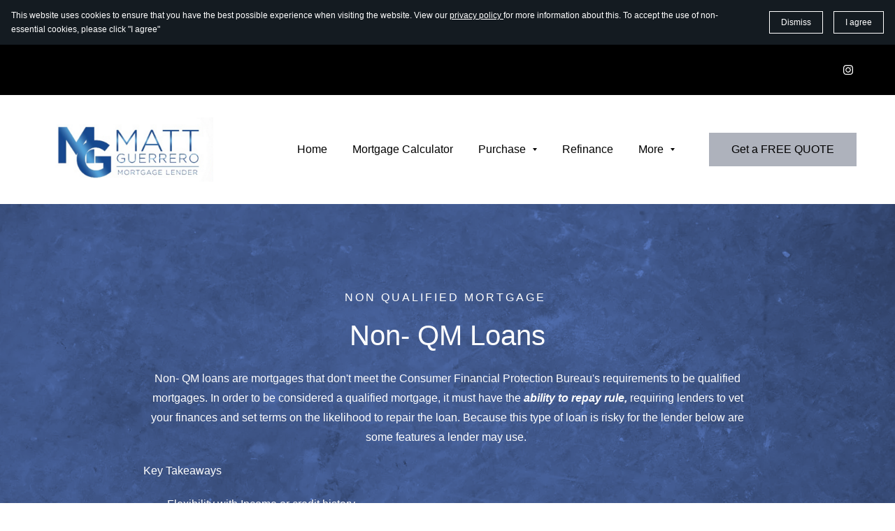

--- FILE ---
content_type: text/html; charset=utf-8
request_url: https://lendermg.com/non-qm-loans/
body_size: 12720
content:
<!DOCTYPE html>

<html lang="en"><head>
<title>Non QM Loans</title>
<meta charset="utf-8"/>
<meta content="telephone=no" name="format-detection"/>
<meta content="width=device-width,height=device-height,initial-scale=1,maximum-scale=1,user-scalable=0" name="viewport"/>
<link href="/ws/media-library/07033287788348b7b9c8c5e9ad687fd4/matt-guerrero-01.png" rel="icon" type="image/png"/><link as="image" href="/ws/alternative-images/w1152/media-library/35f08eb191514733a7cf4667ae7b2958/cpz21gvclo8.webp" media="(max-width: 576px)" rel="preload"/><script src="https://cdn.sitebuilderhost.net/scripts/cpm/v2.js?type=Latitude" type="text/javascript"></script><link href="/ws/bundles/css/575abaeceb2ea1a54958596923f79a20.css" rel="stylesheet"></head>
<body>
<ws-global src="/ws/globals/cookie-banner/index.html"><div id="ws-cookie-banner">
<ws-cookie-banner>
<p class="cookie-banner-description">This website uses cookies to ensure that you have the best possible experience when visiting the website. View our <a class="ws-link" href="/privacy-policy/">privacy policy </a>for more information about this. To accept the use of non-essential cookies, please click "I agree"</p>
<ws-button class="cookie-banner-dismiss-button" role="button" tabindex="0">Dismiss</ws-button>
<ws-button class="cookie-banner-accept-button" role="button" tabindex="0">I agree</ws-button>
</ws-cookie-banner>
</div></ws-global>
<ws-global src="/ws/globals/header-code/index.html"><div id="ws-site-header-wrapper">
<div data-color-palette="custom-palette-1" id="ws-color-palette"><style>:root{--ws-color-dark-50:216, 18%, 37%;--ws-color-dark-100:216, 19%, 35%;--ws-color-dark-200:216, 20%, 33%;--ws-color-dark-300:216, 22%, 30%;--ws-color-dark-400:215, 24%, 27%;--ws-color-dark-500:215, 27%, 24%;--ws-color-dark-600:214, 31%, 21%;--ws-color-dark-700:214, 36%, 18%;--ws-color-dark-800:213, 47%, 14%;--ws-color-dark-900:210, 81%, 8%;--ws-color-light-50:240, 11%, 98%;--ws-color-light-100:240, 5%, 96%;--ws-color-light-200:240, 3%, 93%;--ws-color-light-300:240, 2%, 87%;--ws-color-light-400:240, 1%, 83%;--ws-color-light-500:240, 1%, 77%;--ws-color-light-600:240, 1%, 73%;--ws-color-light-700:240, 1%, 68%;--ws-color-light-800:240, 1%, 63%;--ws-color-light-900:240, 0%, 57%;--ws-color-primary-50:231, 8%, 93%;--ws-color-primary-100:220, 11%, 82%;--ws-color-primary-200:223, 10%, 71%;--ws-color-primary-300:223, 10%, 60%;--ws-color-primary-400:223, 10%, 51%;--ws-color-primary-500:222, 13%, 43%;--ws-color-primary-600:221, 14%, 37%;--ws-color-primary-700:222, 14%, 30%;--ws-color-primary-800:223, 14%, 23%;--ws-color-primary-900:223, 16%, 15%;--ws-color-secondary-50:227, 34%, 93%;--ws-color-secondary-100:227, 36%, 82%;--ws-color-secondary-200:227, 35%, 69%;--ws-color-secondary-300:226, 34%, 57%;--ws-color-secondary-400:226, 37%, 48%;--ws-color-secondary-500:224, 57%, 39%;--ws-color-secondary-600:224, 60%, 36%;--ws-color-secondary-700:223, 67%, 32%;--ws-color-secondary-800:223, 76%, 28%;--ws-color-secondary-900:222, 100%, 20%;--ws-color-warning-50:46, 100%, 94%;--ws-color-warning-100:45, 100%, 85%;--ws-color-warning-200:45, 99%, 75%;--ws-color-warning-300:46, 99%, 65%;--ws-color-warning-400:45, 99%, 57%;--ws-color-warning-500:45, 99%, 50%;--ws-color-warning-600:42, 100%, 50%;--ws-color-warning-700:38, 100%, 50%;--ws-color-warning-800:34, 100%, 50%;--ws-color-warning-900:26, 100%, 50%;--ws-color-error-50:351, 100%, 96%;--ws-color-error-100:354, 98%, 90%;--ws-color-error-200:360, 71%, 77%;--ws-color-error-300:360, 67%, 67%;--ws-color-error-400:1, 81%, 62%;--ws-color-error-500:4, 87%, 57%;--ws-color-error-600:1, 76%, 54%;--ws-color-error-700:360, 65%, 50%;--ws-color-error-800:360, 68%, 46%;--ws-color-error-900:359, 76%, 40%;--ws-color-info-50:199, 94%, 94%;--ws-color-info-100:199, 93%, 85%;--ws-color-info-200:199, 93%, 75%;--ws-color-info-300:199, 92%, 65%;--ws-color-info-400:199, 92%, 57%;--ws-color-info-500:200, 91%, 52%;--ws-color-info-600:201, 85%, 49%;--ws-color-info-700:203, 85%, 44%;--ws-color-info-800:204, 85%, 40%;--ws-color-info-900:208, 86%, 33%;--ws-color-success-50:127, 47%, 93%;--ws-color-success-100:125, 41%, 83%;--ws-color-success-200:125, 40%, 73%;--ws-color-success-300:126, 40%, 62%;--ws-color-success-400:126, 40%, 54%;--ws-color-success-500:127, 46%, 46%;--ws-color-success-600:127, 49%, 42%;--ws-color-success-700:128, 53%, 36%;--ws-color-success-800:128, 57%, 31%;--ws-color-success-900:132, 77%, 20%;--ws-color-text-black:0, 0%, 0%;--ws-color-text-white:0, 0%, 100%}.ws-language-listbox,[data-surface].ws-light-0{--ws-surface-form-date-time-picker-wrapper-background-color:var(--ws-color-text-white);--ws-surface-form-date-time-picker-current-month-color:var(--ws-color-text-black);--ws-surface-form-date-time-picker-line-color:var(--ws-color-light-100);--ws-surface-form-date-time-picker-current-day-color:var(--ws-color-text-white);--ws-surface-form-date-time-picker-current-day-background:var(--ws-color-secondary-400);--ws-surface-form-date-time-picker-current-day-background-hover:var(--ws-color-light-50);--ws-surface-form-date-time-picker-icon-color:var(--ws-color-secondary-400);--ws-surface-form-date-time-picker-icon-hover-color:var(--ws-color-secondary-300);--ws-surface-form-date-time-picker-other-month-color:var(--ws-color-text-black);--ws-surface-form-date-time-picker-other-month-color-opacity:0.29;--ws-surface-form-date-time-picker-weekday-color:var(--ws-color-text-black);--ws-surface-form-date-time-picker-weekday-color-opacity:0.54;--ws-surface-form-time-picker-background-color:var(--ws-color-text-white);--ws-surface-form-time-picker-background-hover:var(--ws-color-light-50);--ws-surface-form-time-picker-color:var(--ws-color-text-black);--ws-surface-form-time-picker-line-color:var(--ws-color-light-100);--ws-surface-background-color:var(--ws-color-light-0);--ws-surface-border-color:var(--ws-color-light-300);--ws-surface-focus-outline-color:var(--ws-color-info-100);--ws-surface-focus-outline-color-opacity:1;--ws-surface-error-focus-outline-color:var(--ws-color-error-100);--ws-surface-error-focus-outline-color-opacity:1;--ws-surface-primary-button-background-color:var(--ws-color-primary-200);--ws-surface-primary-button-background-opacity:1;--ws-surface-primary-button-text-color:var(--ws-color-text-black);--ws-surface-primary-button-text-color-opacity:1;--ws-surface-primary-button-border-color:var(--ws-color-primary-200);--ws-surface-primary-button-border-opacity:1;--ws-surface-primary-button-hover-background-color:var(--ws-color-primary-100);--ws-surface-primary-button-hover-background-opacity:1;--ws-surface-primary-button-hover-text-color:var(--ws-color-text-black);--ws-surface-primary-button-hover-text-color-opacity:1;--ws-surface-primary-button-hover-border-color:var(--ws-color-primary-100);--ws-surface-primary-button-hover-border-opacity:1;--ws-surface-primary-button-active-background-color:var(--ws-color-primary-300);--ws-surface-primary-button-active-background-opacity:1;--ws-surface-primary-button-active-text-color:var(--ws-color-text-white);--ws-surface-primary-button-active-text-color-opacity:1;--ws-surface-primary-button-active-border-color:var(--ws-color-primary-300);--ws-surface-primary-button-active-border-opacity:1;--ws-surface-primary-button-disabled-background-color:var(--ws-color-primary-200);--ws-surface-primary-button-disabled-background-opacity:0.07;--ws-surface-primary-button-disabled-text-color:var(--ws-color-text-black);--ws-surface-primary-button-disabled-text-color-opacity:0.42;--ws-surface-primary-button-disabled-border-color:var(--ws-color-primary-200);--ws-surface-primary-button-disabled-border-opacity:0.07;--ws-surface-secondary-button-1-background-color:var(--ws-color-light-100);--ws-surface-secondary-button-1-background-opacity:1;--ws-surface-secondary-button-1-text-color:var(--ws-color-text-black);--ws-surface-secondary-button-1-text-color-opacity:1;--ws-surface-secondary-button-1-border-color:var(--ws-color-light-100);--ws-surface-secondary-button-1-border-opacity:1;--ws-surface-secondary-button-1-hover-background-color:var(--ws-color-light-100);--ws-surface-secondary-button-1-hover-background-opacity:0.4;--ws-surface-secondary-button-1-hover-text-color:var(--ws-color-text-black);--ws-surface-secondary-button-1-hover-text-color-opacity:1;--ws-surface-secondary-button-1-hover-border-color:var(--ws-color-light-100);--ws-surface-secondary-button-1-hover-border-opacity:0.4;--ws-surface-secondary-button-1-active-background-color:var(--ws-color-light-100);--ws-surface-secondary-button-1-active-background-opacity:0.4;--ws-surface-secondary-button-1-active-text-color:var(--ws-color-text-black);--ws-surface-secondary-button-1-active-text-color-opacity:1;--ws-surface-secondary-button-1-active-border-color:var(--ws-color-light-100);--ws-surface-secondary-button-1-active-border-opacity:0.4;--ws-surface-secondary-button-1-disabled-background-color:var(--ws-color-light-100);--ws-surface-secondary-button-1-disabled-background-opacity:0.4;--ws-surface-secondary-button-1-disabled-text-color:var(--ws-color-text-black);--ws-surface-secondary-button-1-disabled-text-color-opacity:0.29;--ws-surface-secondary-button-1-disabled-border-color:var(--ws-color-light-100);--ws-surface-secondary-button-1-disabled-border-opacity:0.4;--ws-surface-secondary-button-2-background-color:var(--ws-color-primary-200);--ws-surface-secondary-button-2-background-opacity:0;--ws-surface-secondary-button-2-text-color:var(--ws-color-text-black);--ws-surface-secondary-button-2-text-color-opacity:1;--ws-surface-secondary-button-2-border-color:var(--ws-color-primary-200);--ws-surface-secondary-button-2-border-opacity:1;--ws-surface-secondary-button-2-hover-background-color:var(--ws-color-primary-200);--ws-surface-secondary-button-2-hover-background-opacity:1;--ws-surface-secondary-button-2-hover-text-color:var(--ws-color-text-black);--ws-surface-secondary-button-2-hover-text-color-opacity:1;--ws-surface-secondary-button-2-hover-border-color:var(--ws-color-primary-200);--ws-surface-secondary-button-2-hover-border-opacity:1;--ws-surface-secondary-button-2-active-background-color:var(--ws-color-primary-200);--ws-surface-secondary-button-2-active-background-opacity:1;--ws-surface-secondary-button-2-active-text-color:var(--ws-color-text-black);--ws-surface-secondary-button-2-active-text-color-opacity:1;--ws-surface-secondary-button-2-active-border-color:var(--ws-color-primary-200);--ws-surface-secondary-button-2-active-border-opacity:1;--ws-surface-secondary-button-2-disabled-background-color:var(--ws-color-primary-200);--ws-surface-secondary-button-2-disabled-background-opacity:0;--ws-surface-secondary-button-2-disabled-text-color:var(--ws-color-text-black);--ws-surface-secondary-button-2-disabled-text-color-opacity:0.29;--ws-surface-secondary-button-2-disabled-border-color:var(--ws-color-primary-200);--ws-surface-secondary-button-2-disabled-border-opacity:0.07;--ws-surface-secondary-button-3-background-color:var(--ws-color-primary-200);--ws-surface-secondary-button-3-background-opacity:0;--ws-surface-secondary-button-3-text-color:var(--ws-color-primary-200);--ws-surface-secondary-button-3-text-color-opacity:1;--ws-surface-secondary-button-3-border-color:var(--ws-color-primary-200);--ws-surface-secondary-button-3-border-opacity:1;--ws-surface-secondary-button-3-hover-background-color:var(--ws-color-primary-200);--ws-surface-secondary-button-3-hover-background-opacity:1;--ws-surface-secondary-button-3-hover-text-color:var(--ws-color-text-black);--ws-surface-secondary-button-3-hover-text-color-opacity:1;--ws-surface-secondary-button-3-hover-border-color:var(--ws-color-primary-200);--ws-surface-secondary-button-3-hover-border-opacity:1;--ws-surface-secondary-button-3-active-background-color:var(--ws-color-primary-200);--ws-surface-secondary-button-3-active-background-opacity:1;--ws-surface-secondary-button-3-active-text-color:var(--ws-color-text-black);--ws-surface-secondary-button-3-active-text-color-opacity:1;--ws-surface-secondary-button-3-active-border-color:var(--ws-color-primary-200);--ws-surface-secondary-button-3-active-border-opacity:1;--ws-surface-secondary-button-3-disabled-background-color:var(--ws-color-primary-200);--ws-surface-secondary-button-3-disabled-background-opacity:0;--ws-surface-secondary-button-3-disabled-text-color:var(--ws-color-primary-200);--ws-surface-secondary-button-3-disabled-text-color-opacity:0.94;--ws-surface-secondary-button-3-disabled-border-color:var(--ws-color-primary-200);--ws-surface-secondary-button-3-disabled-border-opacity:0.07;--ws-surface-secondary-button-4-background-color:var(--ws-color-light-100);--ws-surface-secondary-button-4-background-opacity:0;--ws-surface-secondary-button-4-text-color:var(--ws-color-text-black);--ws-surface-secondary-button-4-text-color-opacity:1;--ws-surface-secondary-button-4-border-color:var(--ws-color-light-100);--ws-surface-secondary-button-4-border-opacity:1;--ws-surface-secondary-button-4-hover-background-color:var(--ws-color-light-100);--ws-surface-secondary-button-4-hover-background-opacity:1;--ws-surface-secondary-button-4-hover-text-color:var(--ws-color-text-black);--ws-surface-secondary-button-4-hover-text-color-opacity:1;--ws-surface-secondary-button-4-hover-border-color:var(--ws-color-light-100);--ws-surface-secondary-button-4-hover-border-opacity:1;--ws-surface-secondary-button-4-active-background-color:var(--ws-color-light-100);--ws-surface-secondary-button-4-active-background-opacity:1;--ws-surface-secondary-button-4-active-text-color:var(--ws-color-text-black);--ws-surface-secondary-button-4-active-text-color-opacity:1;--ws-surface-secondary-button-4-active-border-color:var(--ws-color-light-100);--ws-surface-secondary-button-4-active-border-opacity:1;--ws-surface-secondary-button-4-disabled-background-color:var(--ws-color-light-100);--ws-surface-secondary-button-4-disabled-background-opacity:0;--ws-surface-secondary-button-4-disabled-text-color:var(--ws-color-text-black);--ws-surface-secondary-button-4-disabled-text-color-opacity:0.29;--ws-surface-secondary-button-4-disabled-border-color:var(--ws-color-light-100);--ws-surface-secondary-button-4-disabled-border-opacity:0.4;--ws-surface-secondary-button-5-background-color:var(--ws-color-secondary-900);--ws-surface-secondary-button-5-background-opacity:1;--ws-surface-secondary-button-5-text-color:var(--ws-color-text-white);--ws-surface-secondary-button-5-text-color-opacity:1;--ws-surface-secondary-button-5-border-color:var(--ws-color-secondary-900);--ws-surface-secondary-button-5-border-opacity:1;--ws-surface-secondary-button-5-hover-background-color:var(--ws-color-secondary-800);--ws-surface-secondary-button-5-hover-background-opacity:1;--ws-surface-secondary-button-5-hover-text-color:var(--ws-color-text-white);--ws-surface-secondary-button-5-hover-text-color-opacity:1;--ws-surface-secondary-button-5-hover-border-color:var(--ws-color-secondary-800);--ws-surface-secondary-button-5-hover-border-opacity:1;--ws-surface-secondary-button-5-active-background-color:var(--ws-color-text-black);--ws-surface-secondary-button-5-active-background-opacity:1;--ws-surface-secondary-button-5-active-text-color:var(--ws-color-text-white);--ws-surface-secondary-button-5-active-text-color-opacity:1;--ws-surface-secondary-button-5-active-border-color:var(--ws-color-text-black);--ws-surface-secondary-button-5-active-border-opacity:1;--ws-surface-secondary-button-5-disabled-background-color:var(--ws-color-secondary-900);--ws-surface-secondary-button-5-disabled-background-opacity:0.03;--ws-surface-secondary-button-5-disabled-text-color:var(--ws-color-text-black);--ws-surface-secondary-button-5-disabled-text-color-opacity:0.42;--ws-surface-secondary-button-5-disabled-border-color:var(--ws-color-secondary-900);--ws-surface-secondary-button-5-disabled-border-opacity:0.03;--ws-surface-text-color:var(--ws-color-text-black);--ws-surface-text-high-emphasis-opacity:1;--ws-surface-text-medium-emphasis-opacity:0.54;--ws-surface-text-disabled-emphasis-opacity:0.29;--ws-surface-link-text-color:var(--ws-color-secondary-400);--ws-surface-link-text-color-opacity:1;--ws-surface-link-hover-text-color:var(--ws-color-secondary-300);--ws-surface-link-hover-text-color-opacity:1;--ws-surface-footer-link-text-color:var(--ws-color-text-black);--ws-surface-footer-link-text-color-opacity:1;--ws-surface-footer-link-hover-text-color:var(--ws-color-primary-400);--ws-surface-footer-link-hover-text-color-opacity:1;--ws-surface-highlighter-text-color:var(--ws-color-text-white);--ws-surface-highlighter-background-color:var(--ws-color-secondary-900);--ws-surface-mark-text-color:var(--ws-color-secondary-400);--ws-surface-mark-text-color-opacity:1;--ws-surface-form-input-border-color:var(--ws-color-light-300);--ws-surface-form-input-border-color-opacity:1;--ws-surface-form-input-focus-border-color:var(--ws-color-info-500);--ws-surface-form-input-focus-border-color-opacity:1;--ws-surface-form-input-disabled-border-color:var(--ws-color-light-300);--ws-surface-form-input-disabled-border-color-opacity:0.45;--ws-surface-form-input-error-border-color:var(--ws-color-error-300);--ws-surface-form-input-error-border-color-opacity:1;--ws-surface-form-validation-error-text-color:var(--ws-color-error-300);--ws-surface-form-checkbox-icon-color:var(--ws-color-text-white);--ws-surface-form-checkbox-icon-color-opacity:1;--ws-surface-form-checkbox-background-color:var(--ws-color-light-50);--ws-surface-form-checkbox-background-color-opacity:1;--ws-surface-form-checkbox-border-color:var(--ws-color-light-300);--ws-surface-form-checkbox-border-color-opacity:1;--ws-surface-form-checkbox-checked-background-color:var(--ws-color-secondary-400);--ws-surface-form-checkbox-checked-background-color-opacity:1;--ws-surface-form-checkbox-checked-border-color:var(--ws-color-secondary-400);--ws-surface-form-checkbox-checked-border-color-opacity:1;--ws-surface-form-checkbox-disabled-border-color:var(--ws-color-light-300);--ws-surface-form-checkbox-disabled-border-color-opacity:0.45;--ws-surface-form-checkbox-disabled-background-color:var(--ws-color-light-50);--ws-surface-form-checkbox-disabled-background-color-opacity:0.45;--ws-surface-social-icon-color:var(--ws-color-secondary-400);--ws-surface-social-icon-hover-color:var(--ws-color-secondary-300);--ws-surface-social-icon-hover-color-opacity:1;--ws-surface-feature-icon-color:var(--ws-color-secondary-400);--ws-surface-feature-link-color:var(--ws-color-secondary-400);--ws-surface-feature-link-color-opacity:1;--ws-surface-feature-link-hover-color:var(--ws-color-secondary-300);--ws-surface-feature-link-hover-color-opacity:1;--ws-surface-contact-icon-color:var(--ws-color-text-black);--ws-surface-contact-icon-color-opacity:0.54;--ws-surface-m-table-with-buttons-thead-border-color:var(--ws-color-text-black);--ws-surface-m-table-with-buttons-thead-border-color-opacity:1;--ws-surface-m-table-with-buttons-border-color:var(--ws-color-light-300);--ws-surface-m-table-with-buttons-border-color-opacity:1;--ws-surface-tag-color:var(--ws-color-text-black);--ws-surface-tag-color-opacity:0.55;--ws-surface-tag-background-color:var(--ws-color-light-100);--ws-surface-tag-background-color-opacity:1;--ws-surface-counter-text-color:var(--ws-color-secondary-400);--ws-surface-counter-text-opacity:1;--ws-surface-m-phone-color:var(--ws-color-secondary-400);--ws-surface-m-nav-link-color:var(--ws-color-text-black);--ws-surface-m-nav-link-color-opacity:1;--ws-surface-m-nav-link-hover-color:var(--ws-color-primary-400);--ws-surface-m-nav-link-hover-color-opacity:1;--ws-surface-m-nav-link-active-color:var(--ws-color-primary-400);--ws-surface-m-nav-link-active-color-opacity:1;--ws-surface-dropdown-arrow-color:var(--ws-color-text-black);--ws-surface-dropdown-arrow-disabled-color:var(--ws-color-text-black);--ws-surface-dropdown-list-background:var(--ws-color-text-white);--ws-surface-dropdown-list-row-background:var(--ws-color-text-white);--ws-surface-dropdown-list-row-hover-background:var(--ws-color-light-50);--ws-surface-dropdown-list-row-selected-background:var(--ws-color-secondary-900);--ws-surface-dropdown-list-text-color:var(--ws-color-text-black);--ws-surface-dropdown-list-text-hover-color:var(--ws-color-text-black);--ws-surface-dropdown-list-text-selected-color:var(--ws-color-text-white);--ws-surface-dropdown-text-color:var(--ws-color-text-black);--ws-surface-dropdown-disabled-color:var(--ws-color-text-black)}[data-surface].ws-light-1{--ws-surface-form-date-time-picker-wrapper-background-color:var(--ws-color-text-white);--ws-surface-form-date-time-picker-current-month-color:var(--ws-color-text-black);--ws-surface-form-date-time-picker-line-color:var(--ws-color-light-100);--ws-surface-form-date-time-picker-current-day-color:var(--ws-color-text-white);--ws-surface-form-date-time-picker-current-day-background:var(--ws-color-secondary-400);--ws-surface-form-date-time-picker-current-day-background-hover:var(--ws-color-light-50);--ws-surface-form-date-time-picker-icon-color:var(--ws-color-secondary-400);--ws-surface-form-date-time-picker-icon-hover-color:var(--ws-color-secondary-300);--ws-surface-form-date-time-picker-other-month-color:var(--ws-color-text-black);--ws-surface-form-date-time-picker-other-month-color-opacity:0.29;--ws-surface-form-date-time-picker-weekday-color:var(--ws-color-text-black);--ws-surface-form-date-time-picker-weekday-color-opacity:0.54;--ws-surface-form-time-picker-background-color:var(--ws-color-text-white);--ws-surface-form-time-picker-background-hover:var(--ws-color-light-50);--ws-surface-form-time-picker-color:var(--ws-color-text-black);--ws-surface-form-time-picker-line-color:var(--ws-color-light-100);--ws-surface-background-color:var(--ws-color-light-50);--ws-surface-border-color:var(--ws-color-light-400);--ws-surface-focus-outline-color:var(--ws-color-info-100);--ws-surface-focus-outline-color-opacity:1;--ws-surface-error-focus-outline-color:var(--ws-color-error-200);--ws-surface-error-focus-outline-color-opacity:1;--ws-surface-primary-button-background-color:var(--ws-color-primary-200);--ws-surface-primary-button-background-opacity:1;--ws-surface-primary-button-text-color:var(--ws-color-text-black);--ws-surface-primary-button-text-color-opacity:1;--ws-surface-primary-button-border-color:var(--ws-color-primary-200);--ws-surface-primary-button-border-opacity:1;--ws-surface-primary-button-hover-background-color:var(--ws-color-primary-100);--ws-surface-primary-button-hover-background-opacity:1;--ws-surface-primary-button-hover-text-color:var(--ws-color-text-black);--ws-surface-primary-button-hover-text-color-opacity:1;--ws-surface-primary-button-hover-border-color:var(--ws-color-primary-100);--ws-surface-primary-button-hover-border-opacity:1;--ws-surface-primary-button-active-background-color:var(--ws-color-primary-300);--ws-surface-primary-button-active-background-opacity:1;--ws-surface-primary-button-active-text-color:var(--ws-color-text-white);--ws-surface-primary-button-active-text-color-opacity:1;--ws-surface-primary-button-active-border-color:var(--ws-color-primary-300);--ws-surface-primary-button-active-border-opacity:1;--ws-surface-primary-button-disabled-background-color:var(--ws-color-primary-200);--ws-surface-primary-button-disabled-background-opacity:0.07;--ws-surface-primary-button-disabled-text-color:var(--ws-color-text-black);--ws-surface-primary-button-disabled-text-color-opacity:0.42;--ws-surface-primary-button-disabled-border-color:var(--ws-color-primary-200);--ws-surface-primary-button-disabled-border-opacity:0.07;--ws-surface-secondary-button-1-background-color:var(--ws-color-light-200);--ws-surface-secondary-button-1-background-opacity:1;--ws-surface-secondary-button-1-text-color:var(--ws-color-text-black);--ws-surface-secondary-button-1-text-color-opacity:1;--ws-surface-secondary-button-1-border-color:var(--ws-color-light-200);--ws-surface-secondary-button-1-border-opacity:1;--ws-surface-secondary-button-1-hover-background-color:var(--ws-color-light-200);--ws-surface-secondary-button-1-hover-background-opacity:0.4;--ws-surface-secondary-button-1-hover-text-color:var(--ws-color-text-black);--ws-surface-secondary-button-1-hover-text-color-opacity:1;--ws-surface-secondary-button-1-hover-border-color:var(--ws-color-light-200);--ws-surface-secondary-button-1-hover-border-opacity:0.4;--ws-surface-secondary-button-1-active-background-color:var(--ws-color-light-200);--ws-surface-secondary-button-1-active-background-opacity:0.4;--ws-surface-secondary-button-1-active-text-color:var(--ws-color-text-black);--ws-surface-secondary-button-1-active-text-color-opacity:1;--ws-surface-secondary-button-1-active-border-color:var(--ws-color-light-200);--ws-surface-secondary-button-1-active-border-opacity:0.4;--ws-surface-secondary-button-1-disabled-background-color:var(--ws-color-light-200);--ws-surface-secondary-button-1-disabled-background-opacity:0.33;--ws-surface-secondary-button-1-disabled-text-color:var(--ws-color-text-black);--ws-surface-secondary-button-1-disabled-text-color-opacity:0.29;--ws-surface-secondary-button-1-disabled-border-color:var(--ws-color-light-200);--ws-surface-secondary-button-1-disabled-border-opacity:0.33;--ws-surface-secondary-button-2-background-color:var(--ws-color-primary-200);--ws-surface-secondary-button-2-background-opacity:0;--ws-surface-secondary-button-2-text-color:var(--ws-color-text-black);--ws-surface-secondary-button-2-text-color-opacity:1;--ws-surface-secondary-button-2-border-color:var(--ws-color-primary-200);--ws-surface-secondary-button-2-border-opacity:1;--ws-surface-secondary-button-2-hover-background-color:var(--ws-color-primary-200);--ws-surface-secondary-button-2-hover-background-opacity:1;--ws-surface-secondary-button-2-hover-text-color:var(--ws-color-text-black);--ws-surface-secondary-button-2-hover-text-color-opacity:1;--ws-surface-secondary-button-2-hover-border-color:var(--ws-color-primary-200);--ws-surface-secondary-button-2-hover-border-opacity:1;--ws-surface-secondary-button-2-active-background-color:var(--ws-color-primary-200);--ws-surface-secondary-button-2-active-background-opacity:1;--ws-surface-secondary-button-2-active-text-color:var(--ws-color-text-black);--ws-surface-secondary-button-2-active-text-color-opacity:1;--ws-surface-secondary-button-2-active-border-color:var(--ws-color-primary-200);--ws-surface-secondary-button-2-active-border-opacity:1;--ws-surface-secondary-button-2-disabled-background-color:var(--ws-color-primary-200);--ws-surface-secondary-button-2-disabled-background-opacity:0;--ws-surface-secondary-button-2-disabled-text-color:var(--ws-color-text-black);--ws-surface-secondary-button-2-disabled-text-color-opacity:0.29;--ws-surface-secondary-button-2-disabled-border-color:var(--ws-color-primary-200);--ws-surface-secondary-button-2-disabled-border-opacity:0.07;--ws-surface-secondary-button-3-background-color:var(--ws-color-primary-200);--ws-surface-secondary-button-3-background-opacity:0;--ws-surface-secondary-button-3-text-color:var(--ws-color-primary-200);--ws-surface-secondary-button-3-text-color-opacity:1;--ws-surface-secondary-button-3-border-color:var(--ws-color-primary-200);--ws-surface-secondary-button-3-border-opacity:1;--ws-surface-secondary-button-3-hover-background-color:var(--ws-color-primary-200);--ws-surface-secondary-button-3-hover-background-opacity:1;--ws-surface-secondary-button-3-hover-text-color:var(--ws-color-text-black);--ws-surface-secondary-button-3-hover-text-color-opacity:1;--ws-surface-secondary-button-3-hover-border-color:var(--ws-color-primary-200);--ws-surface-secondary-button-3-hover-border-opacity:1;--ws-surface-secondary-button-3-active-background-color:var(--ws-color-primary-200);--ws-surface-secondary-button-3-active-background-opacity:1;--ws-surface-secondary-button-3-active-text-color:var(--ws-color-text-black);--ws-surface-secondary-button-3-active-text-color-opacity:1;--ws-surface-secondary-button-3-active-border-color:var(--ws-color-primary-200);--ws-surface-secondary-button-3-active-border-opacity:1;--ws-surface-secondary-button-3-disabled-background-color:var(--ws-color-primary-200);--ws-surface-secondary-button-3-disabled-background-opacity:0;--ws-surface-secondary-button-3-disabled-text-color:var(--ws-color-primary-200);--ws-surface-secondary-button-3-disabled-text-color-opacity:0.99;--ws-surface-secondary-button-3-disabled-border-color:var(--ws-color-primary-200);--ws-surface-secondary-button-3-disabled-border-opacity:0.07;--ws-surface-secondary-button-4-background-color:var(--ws-color-light-200);--ws-surface-secondary-button-4-background-opacity:0;--ws-surface-secondary-button-4-text-color:var(--ws-color-text-black);--ws-surface-secondary-button-4-text-color-opacity:1;--ws-surface-secondary-button-4-border-color:var(--ws-color-light-200);--ws-surface-secondary-button-4-border-opacity:1;--ws-surface-secondary-button-4-hover-background-color:var(--ws-color-light-200);--ws-surface-secondary-button-4-hover-background-opacity:1;--ws-surface-secondary-button-4-hover-text-color:var(--ws-color-text-black);--ws-surface-secondary-button-4-hover-text-color-opacity:1;--ws-surface-secondary-button-4-hover-border-color:var(--ws-color-light-200);--ws-surface-secondary-button-4-hover-border-opacity:1;--ws-surface-secondary-button-4-active-background-color:var(--ws-color-light-200);--ws-surface-secondary-button-4-active-background-opacity:1;--ws-surface-secondary-button-4-active-text-color:var(--ws-color-text-black);--ws-surface-secondary-button-4-active-text-color-opacity:1;--ws-surface-secondary-button-4-active-border-color:var(--ws-color-light-200);--ws-surface-secondary-button-4-active-border-opacity:1;--ws-surface-secondary-button-4-disabled-background-color:var(--ws-color-light-200);--ws-surface-secondary-button-4-disabled-background-opacity:0;--ws-surface-secondary-button-4-disabled-text-color:var(--ws-color-text-black);--ws-surface-secondary-button-4-disabled-text-color-opacity:0.29;--ws-surface-secondary-button-4-disabled-border-color:var(--ws-color-light-200);--ws-surface-secondary-button-4-disabled-border-opacity:0.33;--ws-surface-secondary-button-5-background-color:var(--ws-color-secondary-900);--ws-surface-secondary-button-5-background-opacity:1;--ws-surface-secondary-button-5-text-color:var(--ws-color-text-white);--ws-surface-secondary-button-5-text-color-opacity:1;--ws-surface-secondary-button-5-border-color:var(--ws-color-secondary-900);--ws-surface-secondary-button-5-border-opacity:1;--ws-surface-secondary-button-5-hover-background-color:var(--ws-color-secondary-800);--ws-surface-secondary-button-5-hover-background-opacity:1;--ws-surface-secondary-button-5-hover-text-color:var(--ws-color-text-white);--ws-surface-secondary-button-5-hover-text-color-opacity:1;--ws-surface-secondary-button-5-hover-border-color:var(--ws-color-secondary-800);--ws-surface-secondary-button-5-hover-border-opacity:1;--ws-surface-secondary-button-5-active-background-color:var(--ws-color-text-black);--ws-surface-secondary-button-5-active-background-opacity:1;--ws-surface-secondary-button-5-active-text-color:var(--ws-color-text-white);--ws-surface-secondary-button-5-active-text-color-opacity:1;--ws-surface-secondary-button-5-active-border-color:var(--ws-color-text-black);--ws-surface-secondary-button-5-active-border-opacity:1;--ws-surface-secondary-button-5-disabled-background-color:var(--ws-color-secondary-900);--ws-surface-secondary-button-5-disabled-background-opacity:0.03;--ws-surface-secondary-button-5-disabled-text-color:var(--ws-color-text-black);--ws-surface-secondary-button-5-disabled-text-color-opacity:0.42;--ws-surface-secondary-button-5-disabled-border-color:var(--ws-color-secondary-900);--ws-surface-secondary-button-5-disabled-border-opacity:0.03;--ws-surface-text-color:var(--ws-color-text-black);--ws-surface-text-high-emphasis-opacity:1;--ws-surface-text-medium-emphasis-opacity:0.54;--ws-surface-text-disabled-emphasis-opacity:0.29;--ws-surface-link-text-color:var(--ws-color-secondary-400);--ws-surface-link-text-color-opacity:1;--ws-surface-link-hover-text-color:var(--ws-color-secondary-300);--ws-surface-link-hover-text-color-opacity:1;--ws-surface-footer-link-text-color:var(--ws-color-text-black);--ws-surface-footer-link-text-color-opacity:1;--ws-surface-footer-link-hover-text-color:var(--ws-color-primary-400);--ws-surface-footer-link-hover-text-color-opacity:1;--ws-surface-highlighter-text-color:var(--ws-color-text-white);--ws-surface-highlighter-background-color:var(--ws-color-secondary-900);--ws-surface-mark-text-color:var(--ws-color-secondary-400);--ws-surface-mark-text-color-opacity:1;--ws-surface-form-input-border-color:var(--ws-color-light-400);--ws-surface-form-input-border-color-opacity:1;--ws-surface-form-input-focus-border-color:var(--ws-color-info-500);--ws-surface-form-input-focus-border-color-opacity:1;--ws-surface-form-input-disabled-border-color:var(--ws-color-light-400);--ws-surface-form-input-disabled-border-color-opacity:0.38;--ws-surface-form-input-error-border-color:var(--ws-color-error-400);--ws-surface-form-input-error-border-color-opacity:1;--ws-surface-form-validation-error-text-color:var(--ws-color-error-400);--ws-surface-form-checkbox-icon-color:var(--ws-color-text-white);--ws-surface-form-checkbox-icon-color-opacity:1;--ws-surface-form-checkbox-background-color:var(--ws-color-light-100);--ws-surface-form-checkbox-background-color-opacity:1;--ws-surface-form-checkbox-border-color:var(--ws-color-light-400);--ws-surface-form-checkbox-border-color-opacity:1;--ws-surface-form-checkbox-checked-background-color:var(--ws-color-secondary-400);--ws-surface-form-checkbox-checked-background-color-opacity:1;--ws-surface-form-checkbox-checked-border-color:var(--ws-color-secondary-400);--ws-surface-form-checkbox-checked-border-color-opacity:1;--ws-surface-form-checkbox-disabled-border-color-opacity:0.38;--ws-surface-form-checkbox-disabled-background-color:var(--ws-color-light-100);--ws-surface-form-checkbox-disabled-background-color-opacity:var(--ws-color-light-400);--ws-surface-social-icon-color:var(--ws-color-secondary-400);--ws-surface-social-icon-hover-color:var(--ws-color-secondary-300);--ws-surface-social-icon-hover-color-opacity:1;--ws-surface-feature-icon-color:var(--ws-color-secondary-400);--ws-surface-feature-link-color:var(--ws-color-secondary-400);--ws-surface-feature-link-color-opacity:1;--ws-surface-feature-link-hover-color:var(--ws-color-secondary-300);--ws-surface-feature-link-hover-color-opacity:1;--ws-surface-contact-icon-color:var(--ws-color-text-black);--ws-surface-contact-icon-color-opacity:0.54;--ws-surface-m-table-with-buttons-thead-border-color:var(--ws-color-text-black);--ws-surface-m-table-with-buttons-thead-border-color-opacity:1;--ws-surface-m-table-with-buttons-border-color:var(--ws-color-light-300);--ws-surface-m-table-with-buttons-border-color-opacity:1;--ws-surface-tag-color:var(--ws-color-text-black);--ws-surface-tag-color-opacity:0.55;--ws-surface-tag-background-color:var(--ws-color-light-200);--ws-surface-tag-background-color-opacity:1;--ws-surface-counter-text-color:var(--ws-color-secondary-400);--ws-surface-counter-text-opacity:1;--ws-surface-m-phone-color:var(--ws-color-secondary-400);--ws-surface-m-nav-link-color:var(--ws-color-text-black);--ws-surface-m-nav-link-color-opacity:1;--ws-surface-m-nav-link-hover-color:var(--ws-color-primary-400);--ws-surface-m-nav-link-hover-color-opacity:1;--ws-surface-m-nav-link-active-color:var(--ws-color-primary-400);--ws-surface-m-nav-link-active-color-opacity:1;--ws-surface-dropdown-arrow-color:var(--ws-color-text-black);--ws-surface-dropdown-arrow-disabled-color:var(--ws-color-text-black);--ws-surface-dropdown-list-background:var(--ws-color-text-white);--ws-surface-dropdown-list-row-background:var(--ws-color-text-white);--ws-surface-dropdown-list-row-hover-background:var(--ws-color-light-50);--ws-surface-dropdown-list-row-selected-background:var(--ws-color-secondary-900);--ws-surface-dropdown-list-text-color:var(--ws-color-text-black);--ws-surface-dropdown-list-text-hover-color:var(--ws-color-text-black);--ws-surface-dropdown-list-text-selected-color:var(--ws-color-text-white);--ws-surface-dropdown-text-color:var(--ws-color-text-black);--ws-surface-dropdown-disabled-color:var(--ws-color-text-black)}[data-surface].ws-dark-0{--ws-surface-form-date-time-picker-wrapper-background-color:var(--ws-color-dark-200);--ws-surface-form-date-time-picker-current-month-color:var(--ws-color-text-white);--ws-surface-form-date-time-picker-line-color:var(--ws-color-dark-50);--ws-surface-form-date-time-picker-current-day-color:var(--ws-color-text-black);--ws-surface-form-date-time-picker-current-day-background:var(--ws-color-secondary-200);--ws-surface-form-date-time-picker-current-day-background-hover:var(--ws-color-dark-100);--ws-surface-form-date-time-picker-icon-color:var(--ws-color-secondary-100);--ws-surface-form-date-time-picker-icon-hover-color:var(--ws-color-secondary-50);--ws-surface-form-date-time-picker-other-month-color:var(--ws-color-text-white);--ws-surface-form-date-time-picker-other-month-color-opacity:0.27;--ws-surface-form-date-time-picker-weekday-color:var(--ws-color-text-white);--ws-surface-form-date-time-picker-weekday-color-opacity:0.65;--ws-surface-form-time-picker-background-color:var(--ws-color-dark-200);--ws-surface-form-time-picker-background-hover:var(--ws-color-dark-100);--ws-surface-form-time-picker-color:var(--ws-color-text-white);--ws-surface-form-time-picker-line-color:var(--ws-color-dark-50);--ws-surface-background-color:var(--ws-color-dark-200);--ws-surface-border-color:var(--ws-color-text-white);--ws-surface-focus-outline-color:var(--ws-color-info-700);--ws-surface-focus-outline-color-opacity:1;--ws-surface-error-focus-outline-color:var(--ws-color-error-500);--ws-surface-error-focus-outline-color-opacity:1;--ws-surface-primary-button-background-color:var(--ws-color-primary-200);--ws-surface-primary-button-background-opacity:1;--ws-surface-primary-button-text-color:var(--ws-color-text-black);--ws-surface-primary-button-text-color-opacity:1;--ws-surface-primary-button-border-color:var(--ws-color-primary-200);--ws-surface-primary-button-border-opacity:1;--ws-surface-primary-button-hover-background-color:var(--ws-color-primary-100);--ws-surface-primary-button-hover-background-opacity:1;--ws-surface-primary-button-hover-text-color:var(--ws-color-text-black);--ws-surface-primary-button-hover-text-color-opacity:1;--ws-surface-primary-button-hover-border-color:var(--ws-color-primary-100);--ws-surface-primary-button-hover-border-opacity:1;--ws-surface-primary-button-active-background-color:var(--ws-color-primary-300);--ws-surface-primary-button-active-background-opacity:1;--ws-surface-primary-button-active-text-color:var(--ws-color-text-white);--ws-surface-primary-button-active-text-color-opacity:1;--ws-surface-primary-button-active-border-color:var(--ws-color-primary-300);--ws-surface-primary-button-active-border-opacity:1;--ws-surface-primary-button-disabled-background-color:var(--ws-color-primary-200);--ws-surface-primary-button-disabled-background-opacity:0.13;--ws-surface-primary-button-disabled-text-color:var(--ws-color-text-white);--ws-surface-primary-button-disabled-text-color-opacity:0.33;--ws-surface-primary-button-disabled-border-color:var(--ws-color-primary-200);--ws-surface-primary-button-disabled-border-opacity:0.13;--ws-surface-secondary-button-1-background-color:var(--ws-color-text-white);--ws-surface-secondary-button-1-background-opacity:0.11;--ws-surface-secondary-button-1-text-color:var(--ws-color-text-white);--ws-surface-secondary-button-1-text-color-opacity:1;--ws-surface-secondary-button-1-border-color:var(--ws-color-text-white);--ws-surface-secondary-button-1-border-opacity:0.11;--ws-surface-secondary-button-1-hover-background-color:var(--ws-color-text-white);--ws-surface-secondary-button-1-hover-background-opacity:0.06;--ws-surface-secondary-button-1-hover-text-color:var(--ws-color-text-white);--ws-surface-secondary-button-1-hover-text-color-opacity:1;--ws-surface-secondary-button-1-hover-border-color:var(--ws-color-text-white);--ws-surface-secondary-button-1-hover-border-opacity:0.06;--ws-surface-secondary-button-1-active-background-color:var(--ws-color-text-white);--ws-surface-secondary-button-1-active-background-opacity:0.06;--ws-surface-secondary-button-1-active-text-color:var(--ws-color-text-white);--ws-surface-secondary-button-1-active-text-color-opacity:1;--ws-surface-secondary-button-1-active-border-color:var(--ws-color-text-white);--ws-surface-secondary-button-1-active-border-opacity:0.06;--ws-surface-secondary-button-1-disabled-background-color:var(--ws-color-text-white);--ws-surface-secondary-button-1-disabled-background-opacity:0.07;--ws-surface-secondary-button-1-disabled-text-color:var(--ws-color-text-white);--ws-surface-secondary-button-1-disabled-text-color-opacity:0.3;--ws-surface-secondary-button-1-disabled-border-color:var(--ws-color-text-white);--ws-surface-secondary-button-1-disabled-border-opacity:0.07;--ws-surface-secondary-button-2-background-color:var(--ws-color-primary-200);--ws-surface-secondary-button-2-background-opacity:0;--ws-surface-secondary-button-2-text-color:var(--ws-color-text-white);--ws-surface-secondary-button-2-text-color-opacity:1;--ws-surface-secondary-button-2-border-color:var(--ws-color-primary-200);--ws-surface-secondary-button-2-border-opacity:1;--ws-surface-secondary-button-2-hover-background-color:var(--ws-color-primary-200);--ws-surface-secondary-button-2-hover-background-opacity:1;--ws-surface-secondary-button-2-hover-text-color:var(--ws-color-text-black);--ws-surface-secondary-button-2-hover-text-color-opacity:1;--ws-surface-secondary-button-2-hover-border-color:var(--ws-color-primary-200);--ws-surface-secondary-button-2-hover-border-opacity:1;--ws-surface-secondary-button-2-active-background-color:var(--ws-color-primary-200);--ws-surface-secondary-button-2-active-background-opacity:1;--ws-surface-secondary-button-2-active-text-color:var(--ws-color-text-black);--ws-surface-secondary-button-2-active-text-color-opacity:1;--ws-surface-secondary-button-2-active-border-color:var(--ws-color-primary-200);--ws-surface-secondary-button-2-active-border-opacity:1;--ws-surface-secondary-button-2-disabled-background-color:var(--ws-color-primary-200);--ws-surface-secondary-button-2-disabled-background-opacity:0;--ws-surface-secondary-button-2-disabled-text-color:var(--ws-color-text-white);--ws-surface-secondary-button-2-disabled-text-color-opacity:0.59;--ws-surface-secondary-button-2-disabled-border-color:var(--ws-color-primary-200);--ws-surface-secondary-button-2-disabled-border-opacity:0.13;--ws-surface-secondary-button-3-background-color:var(--ws-color-primary-200);--ws-surface-secondary-button-3-background-opacity:0;--ws-surface-secondary-button-3-text-color:var(--ws-color-primary-100);--ws-surface-secondary-button-3-text-color-opacity:1;--ws-surface-secondary-button-3-border-color:var(--ws-color-primary-200);--ws-surface-secondary-button-3-border-opacity:1;--ws-surface-secondary-button-3-hover-background-color:var(--ws-color-primary-200);--ws-surface-secondary-button-3-hover-background-opacity:1;--ws-surface-secondary-button-3-hover-text-color:var(--ws-color-text-black);--ws-surface-secondary-button-3-hover-text-color-opacity:1;--ws-surface-secondary-button-3-hover-border-color:var(--ws-color-primary-200);--ws-surface-secondary-button-3-hover-border-opacity:1;--ws-surface-secondary-button-3-active-background-color:var(--ws-color-primary-200);--ws-surface-secondary-button-3-active-background-opacity:1;--ws-surface-secondary-button-3-active-text-color:var(--ws-color-text-black);--ws-surface-secondary-button-3-active-text-color-opacity:1;--ws-surface-secondary-button-3-active-border-color:var(--ws-color-primary-200);--ws-surface-secondary-button-3-active-border-opacity:1;--ws-surface-secondary-button-3-disabled-background-color:var(--ws-color-primary-200);--ws-surface-secondary-button-3-disabled-background-opacity:0;--ws-surface-secondary-button-3-disabled-text-color:var(--ws-color-primary-100);--ws-surface-secondary-button-3-disabled-text-color-opacity:0.37;--ws-surface-secondary-button-3-disabled-border-color:var(--ws-color-primary-200);--ws-surface-secondary-button-3-disabled-border-opacity:0.13;--ws-surface-secondary-button-4-background-color:var(--ws-color-text-white);--ws-surface-secondary-button-4-background-opacity:0;--ws-surface-secondary-button-4-text-color:var(--ws-color-text-white);--ws-surface-secondary-button-4-text-color-opacity:1;--ws-surface-secondary-button-4-border-color:var(--ws-color-text-white);--ws-surface-secondary-button-4-border-opacity:0.11;--ws-surface-secondary-button-4-hover-background-color:var(--ws-color-text-white);--ws-surface-secondary-button-4-hover-background-opacity:0.11;--ws-surface-secondary-button-4-hover-text-color:var(--ws-color-text-white);--ws-surface-secondary-button-4-hover-text-color-opacity:1;--ws-surface-secondary-button-4-hover-border-color:var(--ws-color-text-white);--ws-surface-secondary-button-4-hover-border-opacity:0.11;--ws-surface-secondary-button-4-active-background-color:var(--ws-color-text-white);--ws-surface-secondary-button-4-active-background-opacity:0.11;--ws-surface-secondary-button-4-active-text-color:var(--ws-color-text-white);--ws-surface-secondary-button-4-active-text-color-opacity:1;--ws-surface-secondary-button-4-active-border-color:var(--ws-color-text-white);--ws-surface-secondary-button-4-active-border-opacity:0.11;--ws-surface-secondary-button-4-disabled-background-color:var(--ws-color-text-white);--ws-surface-secondary-button-4-disabled-background-opacity:0;--ws-surface-secondary-button-4-disabled-text-color:var(--ws-color-text-white);--ws-surface-secondary-button-4-disabled-text-color-opacity:0.27;--ws-surface-secondary-button-4-disabled-border-color:var(--ws-color-text-white);--ws-surface-secondary-button-4-disabled-border-opacity:0.07;--ws-surface-secondary-button-5-background-color:var(--ws-color-secondary-900);--ws-surface-secondary-button-5-background-opacity:1;--ws-surface-secondary-button-5-text-color:var(--ws-color-text-white);--ws-surface-secondary-button-5-text-color-opacity:1;--ws-surface-secondary-button-5-border-color:var(--ws-color-secondary-900);--ws-surface-secondary-button-5-border-opacity:1;--ws-surface-secondary-button-5-hover-background-color:var(--ws-color-secondary-800);--ws-surface-secondary-button-5-hover-background-opacity:1;--ws-surface-secondary-button-5-hover-text-color:var(--ws-color-text-white);--ws-surface-secondary-button-5-hover-text-color-opacity:1;--ws-surface-secondary-button-5-hover-border-color:var(--ws-color-secondary-800);--ws-surface-secondary-button-5-hover-border-opacity:1;--ws-surface-secondary-button-5-active-background-color:var(--ws-color-text-black);--ws-surface-secondary-button-5-active-background-opacity:1;--ws-surface-secondary-button-5-active-text-color:var(--ws-color-text-white);--ws-surface-secondary-button-5-active-text-color-opacity:1;--ws-surface-secondary-button-5-active-border-color:var(--ws-color-text-black);--ws-surface-secondary-button-5-active-border-opacity:1;--ws-surface-secondary-button-5-disabled-background-color:var(--ws-color-secondary-900);--ws-surface-secondary-button-5-disabled-background-opacity:0.25;--ws-surface-secondary-button-5-disabled-text-color:var(--ws-color-text-white);--ws-surface-secondary-button-5-disabled-text-color-opacity:0.33;--ws-surface-secondary-button-5-disabled-border-color:var(--ws-color-secondary-900);--ws-surface-secondary-button-5-disabled-border-opacity:0.25;--ws-surface-text-color:var(--ws-color-text-white);--ws-surface-text-high-emphasis-opacity:1;--ws-surface-text-medium-emphasis-opacity:0.65;--ws-surface-text-disabled-emphasis-opacity:0.27;--ws-surface-link-text-color:var(--ws-color-secondary-100);--ws-surface-link-text-color-opacity:1;--ws-surface-link-hover-text-color:var(--ws-color-secondary-50);--ws-surface-link-hover-text-color-opacity:1;--ws-surface-footer-link-text-color:var(--ws-color-text-white);--ws-surface-footer-link-text-color-opacity:0.65;--ws-surface-footer-link-hover-text-color:var(--ws-color-text-white);--ws-surface-footer-link-hover-text-color-opacity:1;--ws-surface-highlighter-text-color:var(--ws-color-text-white);--ws-surface-highlighter-background-color:var(--ws-color-secondary-900);--ws-surface-mark-text-color:var(--ws-color-secondary-200);--ws-surface-mark-text-color-opacity:1;--ws-surface-form-input-border-color:var(--ws-color-text-white);--ws-surface-form-input-border-color-opacity:0.21;--ws-surface-form-input-focus-border-color:var(--ws-color-info-300);--ws-surface-form-input-focus-border-color-opacity:1;--ws-surface-form-input-disabled-border-color:var(--ws-color-text-white);--ws-surface-form-input-disabled-border-color-opacity:0.1;--ws-surface-form-input-error-border-color:var(--ws-color-error-200);--ws-surface-form-input-error-border-color-opacity:1;--ws-surface-form-validation-error-text-color:var(--ws-color-error-100);--ws-surface-form-checkbox-icon-color:var(--ws-color-text-black);--ws-surface-form-checkbox-icon-color-opacity:1;--ws-surface-form-checkbox-background-color:var(--ws-color-dark-300);--ws-surface-form-checkbox-background-color-opacity:1;--ws-surface-form-checkbox-border-color:var(--ws-color-text-white);--ws-surface-form-checkbox-border-color-opacity:0.21;--ws-surface-form-checkbox-checked-background-color:var(--ws-color-secondary-200);--ws-surface-form-checkbox-checked-background-color-opacity:1;--ws-surface-form-checkbox-checked-border-color:var(--ws-color-secondary-200);--ws-surface-form-checkbox-checked-border-color-opacity:1;--ws-surface-form-checkbox-disabled-border-color-opacity:0.1;--ws-surface-form-checkbox-disabled-background-color:var(--ws-color-dark-300);--ws-surface-form-checkbox-disabled-background-color-opacity:0.1;--ws-surface-social-icon-color:var(--ws-color-secondary-200);--ws-surface-social-icon-hover-color:var(--ws-color-secondary-100);--ws-surface-social-icon-hover-color-opacity:1;--ws-surface-feature-icon-color:var(--ws-color-secondary-200);--ws-surface-feature-link-color:var(--ws-color-secondary-100);--ws-surface-feature-link-color-opacity:1;--ws-surface-feature-link-hover-color:var(--ws-color-secondary-50);--ws-surface-feature-link-hover-color-opacity:1;--ws-surface-contact-icon-color:var(--ws-color-text-white);--ws-surface-contact-icon-color-opacity:0.65;--ws-surface-m-table-with-buttons-thead-border-color:var(--ws-color-text-white);--ws-surface-m-table-with-buttons-thead-border-color-opacity:1;--ws-surface-m-table-with-buttons-border-color:var(--ws-color-text-white);--ws-surface-m-table-with-buttons-border-color-opacity:0.16;--ws-surface-tag-color:var(--ws-color-text-white);--ws-surface-tag-color-opacity:0.66;--ws-surface-tag-background-color:var(--ws-color-text-white);--ws-surface-tag-background-color-opacity:0.1;--ws-surface-counter-text-color:var(--ws-color-secondary-200);--ws-surface-counter-text-opacity:1;--ws-surface-m-phone-color:var(--ws-color-text-white);--ws-surface-m-nav-link-color:var(--ws-color-text-white);--ws-surface-m-nav-link-color-opacity:0.65;--ws-surface-m-nav-link-hover-color:var(--ws-color-text-white);--ws-surface-m-nav-link-hover-color-opacity:1;--ws-surface-m-nav-link-active-color:var(--ws-color-text-white);--ws-surface-m-nav-link-active-color-opacity:1;--ws-surface-dropdown-arrow-color:var(--ws-color-text-white);--ws-surface-dropdown-arrow-disabled-color:var(--ws-color-text-white);--ws-surface-dropdown-list-background:var(--ws-color-dark-100);--ws-surface-dropdown-list-row-background:var(--ws-color-dark-100);--ws-surface-dropdown-list-row-hover-background:var(--ws-color-dark-50);--ws-surface-dropdown-list-row-selected-background:var(--ws-color-secondary-900);--ws-surface-dropdown-list-text-color:var(--ws-color-text-white);--ws-surface-dropdown-list-text-hover-color:var(--ws-color-text-white);--ws-surface-dropdown-list-text-selected-color:var(--ws-color-text-white);--ws-surface-dropdown-text-color:var(--ws-color-text-white);--ws-surface-dropdown-disabled-color:var(--ws-color-text-white)}[data-surface].ws-dark-1{--ws-surface-form-date-time-picker-wrapper-background-color:var(--ws-color-dark-200);--ws-surface-form-date-time-picker-current-month-color:var(--ws-color-text-white);--ws-surface-form-date-time-picker-line-color:var(--ws-color-dark-50);--ws-surface-form-date-time-picker-current-day-color:var(--ws-color-text-black);--ws-surface-form-date-time-picker-current-day-background:var(--ws-color-secondary-100);--ws-surface-form-date-time-picker-current-day-background-hover:var(--ws-color-dark-100);--ws-surface-form-date-time-picker-icon-color:var(--ws-color-secondary-50);--ws-surface-form-date-time-picker-icon-hover-color:var(--ws-color-text-white);--ws-surface-form-date-time-picker-other-month-color:var(--ws-color-text-white);--ws-surface-form-date-time-picker-other-month-color-opacity:0.28;--ws-surface-form-date-time-picker-weekday-color:var(--ws-color-text-white);--ws-surface-form-date-time-picker-weekday-color-opacity:0.65;--ws-surface-form-time-picker-background-color:var(--ws-color-dark-200);--ws-surface-form-time-picker-background-hover:var(--ws-color-dark-100);--ws-surface-form-time-picker-color:var(--ws-color-text-white);--ws-surface-form-time-picker-line-color:var(--ws-color-dark-50);--ws-surface-background-color:var(--ws-color-dark-100);--ws-surface-border-color:var(--ws-color-text-white);--ws-surface-focus-outline-color:var(--ws-color-info-700);--ws-surface-focus-outline-color-opacity:1;--ws-surface-error-focus-outline-color:var(--ws-color-error-500);--ws-surface-error-focus-outline-color-opacity:1;--ws-surface-primary-button-background-color:var(--ws-color-primary-200);--ws-surface-primary-button-background-opacity:1;--ws-surface-primary-button-text-color:var(--ws-color-text-black);--ws-surface-primary-button-text-color-opacity:1;--ws-surface-primary-button-border-color:var(--ws-color-primary-200);--ws-surface-primary-button-border-opacity:1;--ws-surface-primary-button-hover-background-color:var(--ws-color-primary-100);--ws-surface-primary-button-hover-background-opacity:1;--ws-surface-primary-button-hover-text-color:var(--ws-color-text-black);--ws-surface-primary-button-hover-text-color-opacity:1;--ws-surface-primary-button-hover-border-color:var(--ws-color-primary-100);--ws-surface-primary-button-hover-border-opacity:1;--ws-surface-primary-button-active-background-color:var(--ws-color-primary-300);--ws-surface-primary-button-active-background-opacity:1;--ws-surface-primary-button-active-text-color:var(--ws-color-text-white);--ws-surface-primary-button-active-text-color-opacity:1;--ws-surface-primary-button-active-border-color:var(--ws-color-primary-300);--ws-surface-primary-button-active-border-opacity:1;--ws-surface-primary-button-disabled-background-color:var(--ws-color-primary-200);--ws-surface-primary-button-disabled-background-opacity:0.13;--ws-surface-primary-button-disabled-text-color:var(--ws-color-text-white);--ws-surface-primary-button-disabled-text-color-opacity:0.33;--ws-surface-primary-button-disabled-border-color:var(--ws-color-primary-200);--ws-surface-primary-button-disabled-border-opacity:0.13;--ws-surface-secondary-button-1-background-color:var(--ws-color-text-white);--ws-surface-secondary-button-1-background-opacity:0.11;--ws-surface-secondary-button-1-text-color:var(--ws-color-text-white);--ws-surface-secondary-button-1-text-color-opacity:1;--ws-surface-secondary-button-1-border-color:var(--ws-color-text-white);--ws-surface-secondary-button-1-border-opacity:0.11;--ws-surface-secondary-button-1-hover-background-color:var(--ws-color-text-white);--ws-surface-secondary-button-1-hover-background-opacity:0.06;--ws-surface-secondary-button-1-hover-text-color:var(--ws-color-text-white);--ws-surface-secondary-button-1-hover-text-color-opacity:1;--ws-surface-secondary-button-1-hover-border-color:var(--ws-color-text-white);--ws-surface-secondary-button-1-hover-border-opacity:0.06;--ws-surface-secondary-button-1-active-background-color:var(--ws-color-text-white);--ws-surface-secondary-button-1-active-background-opacity:0.06;--ws-surface-secondary-button-1-active-text-color:var(--ws-color-text-white);--ws-surface-secondary-button-1-active-text-color-opacity:1;--ws-surface-secondary-button-1-active-border-color:var(--ws-color-text-white);--ws-surface-secondary-button-1-active-border-opacity:0.06;--ws-surface-secondary-button-1-disabled-background-color:var(--ws-color-text-white);--ws-surface-secondary-button-1-disabled-background-opacity:0.07;--ws-surface-secondary-button-1-disabled-text-color:var(--ws-color-text-white);--ws-surface-secondary-button-1-disabled-text-color-opacity:0.32;--ws-surface-secondary-button-1-disabled-border-color:var(--ws-color-text-white);--ws-surface-secondary-button-1-disabled-border-opacity:0.07;--ws-surface-secondary-button-2-background-color:var(--ws-color-primary-200);--ws-surface-secondary-button-2-background-opacity:0;--ws-surface-secondary-button-2-text-color:var(--ws-color-text-white);--ws-surface-secondary-button-2-text-color-opacity:1;--ws-surface-secondary-button-2-border-color:var(--ws-color-primary-200);--ws-surface-secondary-button-2-border-opacity:1;--ws-surface-secondary-button-2-hover-background-color:var(--ws-color-primary-200);--ws-surface-secondary-button-2-hover-background-opacity:1;--ws-surface-secondary-button-2-hover-text-color:var(--ws-color-text-black);--ws-surface-secondary-button-2-hover-text-color-opacity:1;--ws-surface-secondary-button-2-hover-border-color:var(--ws-color-primary-200);--ws-surface-secondary-button-2-hover-border-opacity:1;--ws-surface-secondary-button-2-active-background-color:var(--ws-color-primary-200);--ws-surface-secondary-button-2-active-background-opacity:1;--ws-surface-secondary-button-2-active-text-color:var(--ws-color-text-black);--ws-surface-secondary-button-2-active-text-color-opacity:1;--ws-surface-secondary-button-2-active-border-color:var(--ws-color-primary-200);--ws-surface-secondary-button-2-active-border-opacity:1;--ws-surface-secondary-button-2-disabled-background-color:var(--ws-color-primary-200);--ws-surface-secondary-button-2-disabled-background-opacity:0;--ws-surface-secondary-button-2-disabled-text-color:var(--ws-color-text-black);--ws-surface-secondary-button-2-disabled-text-color-opacity:0.55;--ws-surface-secondary-button-2-disabled-border-color:var(--ws-color-primary-200);--ws-surface-secondary-button-2-disabled-border-opacity:0.13;--ws-surface-secondary-button-3-background-color:var(--ws-color-primary-200);--ws-surface-secondary-button-3-background-opacity:0;--ws-surface-secondary-button-3-text-color:var(--ws-color-primary-100);--ws-surface-secondary-button-3-text-color-opacity:1;--ws-surface-secondary-button-3-border-color:var(--ws-color-primary-200);--ws-surface-secondary-button-3-border-opacity:1;--ws-surface-secondary-button-3-hover-background-color:var(--ws-color-primary-200);--ws-surface-secondary-button-3-hover-background-opacity:1;--ws-surface-secondary-button-3-hover-text-color:var(--ws-color-text-black);--ws-surface-secondary-button-3-hover-text-color-opacity:1;--ws-surface-secondary-button-3-hover-border-color:var(--ws-color-primary-200);--ws-surface-secondary-button-3-hover-border-opacity:1;--ws-surface-secondary-button-3-active-background-color:var(--ws-color-primary-200);--ws-surface-secondary-button-3-active-background-opacity:1;--ws-surface-secondary-button-3-active-text-color:var(--ws-color-text-black);--ws-surface-secondary-button-3-active-text-color-opacity:1;--ws-surface-secondary-button-3-active-border-color:var(--ws-color-primary-200);--ws-surface-secondary-button-3-active-border-opacity:1;--ws-surface-secondary-button-3-disabled-background-color:var(--ws-color-primary-200);--ws-surface-secondary-button-3-disabled-background-opacity:0;--ws-surface-secondary-button-3-disabled-text-color:var(--ws-color-primary-100);--ws-surface-secondary-button-3-disabled-text-color-opacity:0.37;--ws-surface-secondary-button-3-disabled-border-color:var(--ws-color-primary-200);--ws-surface-secondary-button-3-disabled-border-opacity:0.13;--ws-surface-secondary-button-4-background-color:var(--ws-color-text-white);--ws-surface-secondary-button-4-background-opacity:0;--ws-surface-secondary-button-4-text-color:var(--ws-color-text-white);--ws-surface-secondary-button-4-text-color-opacity:1;--ws-surface-secondary-button-4-border-color:var(--ws-color-text-white);--ws-surface-secondary-button-4-border-opacity:0.11;--ws-surface-secondary-button-4-hover-background-color:var(--ws-color-text-white);--ws-surface-secondary-button-4-hover-background-opacity:0.11;--ws-surface-secondary-button-4-hover-text-color:var(--ws-color-text-white);--ws-surface-secondary-button-4-hover-text-color-opacity:1;--ws-surface-secondary-button-4-hover-border-color:var(--ws-color-text-white);--ws-surface-secondary-button-4-hover-border-opacity:0.11;--ws-surface-secondary-button-4-active-background-color:var(--ws-color-text-white);--ws-surface-secondary-button-4-active-background-opacity:0.11;--ws-surface-secondary-button-4-active-text-color:var(--ws-color-text-white);--ws-surface-secondary-button-4-active-text-color-opacity:1;--ws-surface-secondary-button-4-active-border-color:var(--ws-color-text-white);--ws-surface-secondary-button-4-active-border-opacity:0.11;--ws-surface-secondary-button-4-disabled-background-color:var(--ws-color-text-white);--ws-surface-secondary-button-4-disabled-background-opacity:0;--ws-surface-secondary-button-4-disabled-text-color:var(--ws-color-text-white);--ws-surface-secondary-button-4-disabled-text-color-opacity:0.28;--ws-surface-secondary-button-4-disabled-border-color:var(--ws-color-text-white);--ws-surface-secondary-button-4-disabled-border-opacity:0.07;--ws-surface-secondary-button-5-background-color:var(--ws-color-secondary-900);--ws-surface-secondary-button-5-background-opacity:1;--ws-surface-secondary-button-5-text-color:var(--ws-color-text-white);--ws-surface-secondary-button-5-text-color-opacity:1;--ws-surface-secondary-button-5-border-color:var(--ws-color-secondary-900);--ws-surface-secondary-button-5-border-opacity:1;--ws-surface-secondary-button-5-hover-background-color:var(--ws-color-secondary-800);--ws-surface-secondary-button-5-hover-background-opacity:1;--ws-surface-secondary-button-5-hover-text-color:var(--ws-color-text-white);--ws-surface-secondary-button-5-hover-text-color-opacity:1;--ws-surface-secondary-button-5-hover-border-color:var(--ws-color-secondary-800);--ws-surface-secondary-button-5-hover-border-opacity:1;--ws-surface-secondary-button-5-active-background-color:var(--ws-color-text-black);--ws-surface-secondary-button-5-active-background-opacity:1;--ws-surface-secondary-button-5-active-text-color:var(--ws-color-text-white);--ws-surface-secondary-button-5-active-text-color-opacity:1;--ws-surface-secondary-button-5-active-border-color:var(--ws-color-text-black);--ws-surface-secondary-button-5-active-border-opacity:1;--ws-surface-secondary-button-5-disabled-background-color:var(--ws-color-secondary-900);--ws-surface-secondary-button-5-disabled-background-opacity:0.23;--ws-surface-secondary-button-5-disabled-text-color:var(--ws-color-text-white);--ws-surface-secondary-button-5-disabled-text-color-opacity:0.33;--ws-surface-secondary-button-5-disabled-border-color:var(--ws-color-secondary-900);--ws-surface-secondary-button-5-disabled-border-opacity:0.23;--ws-surface-text-color:var(--ws-color-text-white);--ws-surface-text-high-emphasis-opacity:1;--ws-surface-text-medium-emphasis-opacity:0.65;--ws-surface-text-disabled-emphasis-opacity:0.27;--ws-surface-link-text-color:var(--ws-color-secondary-50);--ws-surface-link-text-color-opacity:1;--ws-surface-link-hover-text-color:var(--ws-color-text-white);--ws-surface-link-hover-text-color-opacity:1;--ws-surface-footer-link-text-color:var(--ws-color-text-white);--ws-surface-footer-link-text-color-opacity:0.68;--ws-surface-footer-link-hover-text-color:var(--ws-color-text-white);--ws-surface-footer-link-hover-text-color-opacity:1;--ws-surface-highlighter-text-color:var(--ws-color-text-white);--ws-surface-highlighter-background-color:var(--ws-color-secondary-900);--ws-surface-mark-text-color:var(--ws-color-secondary-100);--ws-surface-mark-text-color-opacity:1;--ws-surface-form-input-border-color:var(--ws-color-text-white);--ws-surface-form-input-border-color-opacity:0.21;--ws-surface-form-input-focus-border-color:var(--ws-color-info-300);--ws-surface-form-input-focus-border-color-opacity:1;--ws-surface-form-input-disabled-border-color:var(--ws-color-text-white);--ws-surface-form-input-disabled-border-color-opacity:0.1;--ws-surface-form-input-error-border-color:var(--ws-color-error-100);--ws-surface-form-input-error-border-color-opacity:1;--ws-surface-form-validation-error-text-color:var(--ws-color-error-100);--ws-surface-form-checkbox-icon-color:var(--ws-color-text-black);--ws-surface-form-checkbox-icon-color-opacity:1;--ws-surface-form-checkbox-background-color:var(--ws-color-dark-200);--ws-surface-form-checkbox-background-color-opacity:1;--ws-surface-form-checkbox-border-color:var(--ws-color-text-white);--ws-surface-form-checkbox-border-color-opacity:0.21;--ws-surface-form-checkbox-checked-background-color:var(--ws-color-secondary-100);--ws-surface-form-checkbox-checked-background-color-opacity:1;--ws-surface-form-checkbox-checked-border-color:var(--ws-color-secondary-100);--ws-surface-form-checkbox-checked-border-color-opacity:1;--ws-surface-form-checkbox-disabled-border-color-opacity:0.1;--ws-surface-form-checkbox-disabled-background-color:var(--ws-color-dark-200);--ws-surface-form-checkbox-disabled-background-color-opacity:0.1;--ws-surface-social-icon-color:var(--ws-color-secondary-100);--ws-surface-social-icon-hover-color:var(--ws-color-secondary-50);--ws-surface-social-icon-hover-color-opacity:1;--ws-surface-feature-icon-color:var(--ws-color-secondary-100);--ws-surface-feature-link-color:var(--ws-color-secondary-50);--ws-surface-feature-link-color-opacity:1;--ws-surface-feature-link-hover-color:var(--ws-color-text-white);--ws-surface-feature-link-hover-color-opacity:1;--ws-surface-contact-icon-color:var(--ws-color-text-white);--ws-surface-contact-icon-color-opacity:0.65;--ws-surface-m-table-with-buttons-thead-border-color:var(--ws-color-text-white);--ws-surface-m-table-with-buttons-thead-border-color-opacity:1;--ws-surface-m-table-with-buttons-border-color:var(--ws-color-text-white);--ws-surface-m-table-with-buttons-border-color-opacity:0.16;--ws-surface-tag-color:var(--ws-color-text-white);--ws-surface-tag-color-opacity:0.66;--ws-surface-tag-background-color:var(--ws-color-text-white);--ws-surface-tag-background-color-opacity:0.11;--ws-surface-counter-text-color:var(--ws-color-secondary-100);--ws-surface-counter-text-opacity:1;--ws-surface-m-phone-color:var(--ws-color-text-white);--ws-surface-m-nav-link-color:var(--ws-color-text-white);--ws-surface-m-nav-link-color-opacity:0.68;--ws-surface-m-nav-link-hover-color:var(--ws-color-text-white);--ws-surface-m-nav-link-hover-color-opacity:1;--ws-surface-m-nav-link-active-color:var(--ws-color-text-white);--ws-surface-m-nav-link-active-color-opacity:1;--ws-surface-dropdown-arrow-color:var(--ws-color-text-white);--ws-surface-dropdown-arrow-disabled-color:var(--ws-color-text-white);--ws-surface-dropdown-list-background:var(--ws-color-dark-100);--ws-surface-dropdown-list-row-background:var(--ws-color-dark-100);--ws-surface-dropdown-list-row-hover-background:var(--ws-color-dark-50);--ws-surface-dropdown-list-row-selected-background:var(--ws-color-secondary-900);--ws-surface-dropdown-list-text-color:var(--ws-color-text-white);--ws-surface-dropdown-list-text-hover-color:var(--ws-color-text-white);--ws-surface-dropdown-list-text-selected-color:var(--ws-color-text-white);--ws-surface-dropdown-text-color:var(--ws-color-text-white);--ws-surface-dropdown-disabled-color:var(--ws-color-text-white)}[data-surface].ws-dark-2{--ws-surface-background-color:var(--ws-color-text-black);--ws-surface-focus-outline-color:var(--ws-color-info-900);--ws-surface-error-focus-outline-color-opacity:0.72;--ws-surface-text-color:var(--ws-color-text-white);--ws-surface-text-high-emphasis-opacity:1;--ws-surface-social-icon-color:var(--ws-color-secondary-400);--ws-surface-social-icon-hover-color:var(--ws-color-secondary-300);--ws-surface-social-icon-hover-color-opacity:1;--ws-surface-contact-icon-color:var(--ws-color-text-white);--ws-surface-contact-icon-color-opacity:0.46;--ws-surface-m-phone-color:var(--ws-color-text-white)}[data-surface].ws-primary-0{--ws-surface-background-color:var(--ws-color-primary-200);--ws-surface-focus-outline-color:var(--ws-color-info-50);--ws-surface-focus-outline-color-opacity:1;--ws-surface-primary-button-background-color:var(--ws-color-secondary-900);--ws-surface-primary-button-background-opacity:1;--ws-surface-primary-button-text-color:var(--ws-color-text-white);--ws-surface-primary-button-text-color-opacity:1;--ws-surface-primary-button-border-color:var(--ws-color-secondary-900);--ws-surface-primary-button-border-opacity:1;--ws-surface-primary-button-hover-background-color:var(--ws-color-secondary-800);--ws-surface-primary-button-hover-background-opacity:1;--ws-surface-primary-button-hover-text-color:var(--ws-color-text-white);--ws-surface-primary-button-hover-text-color-opacity:1;--ws-surface-primary-button-hover-border-color:var(--ws-color-secondary-800);--ws-surface-primary-button-hover-border-opacity:1;--ws-surface-primary-button-active-background-color:var(--ws-color-text-black);--ws-surface-primary-button-active-background-opacity:1;--ws-surface-primary-button-active-text-color:var(--ws-color-text-white);--ws-surface-primary-button-active-text-color-opacity:1;--ws-surface-primary-button-active-border-color:var(--ws-color-text-black);--ws-surface-primary-button-active-border-opacity:1;--ws-surface-primary-button-disabled-background-color:var(--ws-color-secondary-900);--ws-surface-primary-button-disabled-background-opacity:0.03;--ws-surface-primary-button-disabled-text-color:var(--ws-color-text-black);--ws-surface-primary-button-disabled-text-color-opacity:0.43;--ws-surface-primary-button-disabled-border-color:var(--ws-color-secondary-900);--ws-surface-primary-button-disabled-border-opacity:0.03;--ws-surface-secondary-button-1-background-color:var(--ws-color-text-white);--ws-surface-secondary-button-1-background-opacity:0.12;--ws-surface-secondary-button-1-text-color:var(--ws-color-text-white);--ws-surface-secondary-button-1-text-color-opacity:1;--ws-surface-secondary-button-1-border-color:var(--ws-color-text-white);--ws-surface-secondary-button-1-border-opacity:0.12;--ws-surface-secondary-button-1-hover-background-color:var(--ws-color-text-white);--ws-surface-secondary-button-1-hover-background-opacity:0.06;--ws-surface-secondary-button-1-hover-text-color:var(--ws-color-text-black);--ws-surface-secondary-button-1-hover-text-color-opacity:1;--ws-surface-secondary-button-1-hover-border-color:var(--ws-color-text-white);--ws-surface-secondary-button-1-hover-border-opacity:0.06;--ws-surface-secondary-button-1-active-background-color:var(--ws-color-text-white);--ws-surface-secondary-button-1-active-background-opacity:0.06;--ws-surface-secondary-button-1-active-text-color:var(--ws-color-text-black);--ws-surface-secondary-button-1-active-text-color-opacity:1;--ws-surface-secondary-button-1-active-border-color:var(--ws-color-text-white);--ws-surface-secondary-button-1-active-border-opacity:0.06;--ws-surface-secondary-button-1-disabled-background-color:var(--ws-color-text-white);--ws-surface-secondary-button-1-disabled-background-opacity:0.05;--ws-surface-secondary-button-1-disabled-text-color:var(--ws-color-text-black);--ws-surface-secondary-button-1-disabled-text-color-opacity:0.31;--ws-surface-secondary-button-1-disabled-border-color:var(--ws-color-text-white);--ws-surface-secondary-button-1-disabled-border-opacity:0.05;--ws-surface-secondary-button-2-background-color:var(--ws-color-secondary-900);--ws-surface-secondary-button-2-background-opacity:0;--ws-surface-secondary-button-2-text-color:var(--ws-color-text-black);--ws-surface-secondary-button-2-text-color-opacity:1;--ws-surface-secondary-button-2-border-color:var(--ws-color-secondary-900);--ws-surface-secondary-button-2-border-opacity:1;--ws-surface-secondary-button-2-hover-background-color:var(--ws-color-secondary-900);--ws-surface-secondary-button-2-hover-background-opacity:1;--ws-surface-secondary-button-2-hover-text-color:var(--ws-color-text-white);--ws-surface-secondary-button-2-hover-text-color-opacity:1;--ws-surface-secondary-button-2-hover-border-color:var(--ws-color-secondary-900);--ws-surface-secondary-button-2-hover-border-opacity:1;--ws-surface-secondary-button-2-active-background-color:var(--ws-color-secondary-900);--ws-surface-secondary-button-2-active-background-opacity:1;--ws-surface-secondary-button-2-active-text-color:var(--ws-color-text-white);--ws-surface-secondary-button-2-active-text-color-opacity:1;--ws-surface-secondary-button-2-active-border-color:var(--ws-color-secondary-900);--ws-surface-secondary-button-2-active-border-opacity:1;--ws-surface-secondary-button-2-disabled-background-color:var(--ws-color-secondary-900);--ws-surface-secondary-button-2-disabled-background-opacity:0;--ws-surface-secondary-button-2-disabled-text-color:var(--ws-color-text-black);--ws-surface-secondary-button-2-disabled-text-color-opacity:0.31;--ws-surface-secondary-button-2-disabled-border-color:var(--ws-color-secondary-900);--ws-surface-secondary-button-2-disabled-border-opacity:0.03;--ws-surface-secondary-button-3-background-color:var(--ws-color-secondary-900);--ws-surface-secondary-button-3-background-opacity:0;--ws-surface-secondary-button-3-text-color:var(--ws-color-secondary-900);--ws-surface-secondary-button-3-text-color-opacity:1;--ws-surface-secondary-button-3-border-color:var(--ws-color-secondary-900);--ws-surface-secondary-button-3-border-opacity:1;--ws-surface-secondary-button-3-hover-background-color:var(--ws-color-secondary-900);--ws-surface-secondary-button-3-hover-background-opacity:1;--ws-surface-secondary-button-3-hover-text-color:var(--ws-color-text-white);--ws-surface-secondary-button-3-hover-text-color-opacity:1;--ws-surface-secondary-button-3-hover-border-color:var(--ws-color-secondary-900);--ws-surface-secondary-button-3-hover-border-opacity:1;--ws-surface-secondary-button-3-active-background-color:var(--ws-color-secondary-900);--ws-surface-secondary-button-3-active-background-opacity:1;--ws-surface-secondary-button-3-active-text-color:var(--ws-color-text-white);--ws-surface-secondary-button-3-active-text-color-opacity:1;--ws-surface-secondary-button-3-active-border-color:var(--ws-color-secondary-900);--ws-surface-secondary-button-3-active-border-opacity:1;--ws-surface-secondary-button-3-disabled-background-color:var(--ws-color-secondary-900);--ws-surface-secondary-button-3-disabled-background-opacity:0;--ws-surface-secondary-button-3-disabled-text-color:var(--ws-color-secondary-900);--ws-surface-secondary-button-3-disabled-text-color-opacity:0.38;--ws-surface-secondary-button-3-disabled-border-color:var(--ws-color-secondary-900);--ws-surface-secondary-button-3-disabled-border-opacity:0.03;--ws-surface-secondary-button-4-background-color:var(--ws-color-text-white);--ws-surface-secondary-button-4-background-opacity:0;--ws-surface-secondary-button-4-text-color:var(--ws-color-text-black);--ws-surface-secondary-button-4-text-color-opacity:1;--ws-surface-secondary-button-4-border-color:var(--ws-color-text-white);--ws-surface-secondary-button-4-border-opacity:0.12;--ws-surface-secondary-button-4-hover-background-color:var(--ws-color-text-white);--ws-surface-secondary-button-4-hover-background-opacity:0.12;--ws-surface-secondary-button-4-hover-text-color:var(--ws-color-text-white);--ws-surface-secondary-button-4-hover-text-color-opacity:1;--ws-surface-secondary-button-4-hover-border-color:var(--ws-color-text-white);--ws-surface-secondary-button-4-hover-border-opacity:0.12;--ws-surface-secondary-button-4-active-background-color:var(--ws-color-text-white);--ws-surface-secondary-button-4-active-background-opacity:0.12;--ws-surface-secondary-button-4-active-text-color:var(--ws-color-text-white);--ws-surface-secondary-button-4-active-text-color-opacity:1;--ws-surface-secondary-button-4-active-border-color:var(--ws-color-text-white);--ws-surface-secondary-button-4-active-border-opacity:0.12;--ws-surface-secondary-button-4-disabled-background-color:var(--ws-color-text-white);--ws-surface-secondary-button-4-disabled-background-opacity:0;--ws-surface-secondary-button-4-disabled-text-color:var(--ws-color-text-black);--ws-surface-secondary-button-4-disabled-text-color-opacity:0.31;--ws-surface-secondary-button-4-disabled-border-color:var(--ws-color-text-white);--ws-surface-secondary-button-4-disabled-border-opacity:0.05;--ws-surface-secondary-button-5-background-color:var(--ws-color-primary-300);--ws-surface-secondary-button-5-background-opacity:1;--ws-surface-secondary-button-5-text-color:var(--ws-color-text-white);--ws-surface-secondary-button-5-text-color-opacity:1;--ws-surface-secondary-button-5-border-color:var(--ws-color-primary-300);--ws-surface-secondary-button-5-border-opacity:1;--ws-surface-secondary-button-5-hover-background-color:var(--ws-color-primary-300);--ws-surface-secondary-button-5-hover-background-opacity:0.4;--ws-surface-secondary-button-5-hover-text-color:var(--ws-color-text-white);--ws-surface-secondary-button-5-hover-text-color-opacity:1;--ws-surface-secondary-button-5-hover-border-color:var(--ws-color-primary-300);--ws-surface-secondary-button-5-hover-border-opacity:0.4;--ws-surface-secondary-button-5-active-background-color:var(--ws-color-primary-300);--ws-surface-secondary-button-5-active-background-opacity:0.4;--ws-surface-secondary-button-5-active-text-color:var(--ws-color-text-black);--ws-surface-secondary-button-5-active-text-color-opacity:1;--ws-surface-secondary-button-5-active-border-color:var(--ws-color-primary-300);--ws-surface-secondary-button-5-active-border-opacity:0.4;--ws-surface-secondary-button-5-disabled-background-color:var(--ws-color-primary-300);--ws-surface-secondary-button-5-disabled-background-opacity:0.12;--ws-surface-secondary-button-5-disabled-text-color:var(--ws-color-text-black);--ws-surface-secondary-button-5-disabled-text-color-opacity:0.42;--ws-surface-secondary-button-5-disabled-border-color:var(--ws-color-primary-300);--ws-surface-secondary-button-5-disabled-border-opacity:0.12;--ws-surface-text-color:var(--ws-color-text-black);--ws-surface-text-high-emphasis-opacity:1;--ws-surface-text-medium-emphasis-opacity:0.62;--ws-surface-text-disabled-emphasis-opacity:0.31;--ws-surface-link-text-color:var(--ws-color-text-black);--ws-surface-link-text-color-opacity:1;--ws-surface-link-hover-text-color:var(--ws-color-text-black);--ws-surface-link-hover-text-color-opacity:0.4;--ws-surface-feature-link-color:var(--ws-color-text-black);--ws-surface-feature-link-color-opacity:1;--ws-surface-feature-link-hover-color:var(--ws-color-text-black);--ws-surface-feature-link-hover-color-opacity:0.4;--ws-surface-highlighter-text-color:var(--ws-color-text-white);--ws-surface-highlighter-background-color:var(--ws-color-secondary-900);--ws-surface-social-icon-color:var(--ws-color-text-black);--ws-surface-social-icon-hover-color:var(--ws-color-text-black);--ws-surface-social-icon-hover-color-opacity:0.4;--ws-surface-m-phone-color:var(--ws-color-text-black);--ws-surface-m-nav-link-color:var(--ws-color-text-black);--ws-surface-m-nav-link-color-opacity:0.62;--ws-surface-m-nav-link-hover-color:var(--ws-color-text-black);--ws-surface-m-nav-link-hover-color-opacity:1;--ws-surface-m-nav-link-active-color:var(--ws-color-text-black);--ws-surface-m-nav-link-active-color-opacity:1}.ws-m-testimonialws-media-container:before,.ws-m-testimonialws-media-container:after,.ws-m-scheduletablethead,[data-surface].ws-secondary-0{--ws-surface-background-color:var(--ws-color-secondary-900);--ws-surface-focus-outline-color:var(--ws-color-info-900);--ws-surface-focus-outline-color-opacity:1;--ws-surface-primary-button-background-color:var(--ws-color-text-white);--ws-surface-primary-button-background-opacity:1;--ws-surface-primary-button-text-color:var(--ws-color-text-black);--ws-surface-primary-button-text-color-opacity:1;--ws-surface-primary-button-border-color:var(--ws-color-text-white);--ws-surface-primary-button-border-opacity:1;--ws-surface-primary-button-hover-background-color:var(--ws-color-primary-50);--ws-surface-primary-button-hover-background-opacity:1;--ws-surface-primary-button-hover-text-color:var(--ws-color-text-black);--ws-surface-primary-button-hover-text-color-opacity:1;--ws-surface-primary-button-hover-border-color:var(--ws-color-primary-50);--ws-surface-primary-button-hover-border-opacity:1;--ws-surface-primary-button-active-background-color:var(--ws-color-primary-50);--ws-surface-primary-button-active-background-opacity:1;--ws-surface-primary-button-active-text-color:var(--ws-color-text-black);--ws-surface-primary-button-active-text-color-opacity:1;--ws-surface-primary-button-active-border-color:var(--ws-color-primary-50);--ws-surface-primary-button-active-border-opacity:1;--ws-surface-primary-button-disabled-background-color:var(--ws-color-text-white);--ws-surface-primary-button-disabled-background-opacity:0.08;--ws-surface-primary-button-disabled-text-color:var(--ws-color-text-white);--ws-surface-primary-button-disabled-text-color-opacity:0.33;--ws-surface-primary-button-disabled-border-color:var(--ws-color-text-white);--ws-surface-primary-button-disabled-border-opacity:0.08;--ws-surface-secondary-button-1-background-color:var(--ws-color-secondary-700);--ws-surface-secondary-button-1-background-opacity:1;--ws-surface-secondary-button-1-text-color:var(--ws-color-text-white);--ws-surface-secondary-button-1-text-color-opacity:1;--ws-surface-secondary-button-1-border-color:var(--ws-color-secondary-700);--ws-surface-secondary-button-1-border-opacity:1;--ws-surface-secondary-button-1-hover-background-color:var(--ws-color-secondary-700);--ws-surface-secondary-button-1-hover-background-opacity:0.4;--ws-surface-secondary-button-1-hover-text-color:var(--ws-color-text-white);--ws-surface-secondary-button-1-hover-text-color-opacity:1;--ws-surface-secondary-button-1-hover-border-color:var(--ws-color-secondary-700);--ws-surface-secondary-button-1-hover-border-opacity:0.4;--ws-surface-secondary-button-1-active-background-color:var(--ws-color-secondary-700);--ws-surface-secondary-button-1-active-background-opacity:0.4;--ws-surface-secondary-button-1-active-text-color:var(--ws-color-text-white);--ws-surface-secondary-button-1-active-text-color-opacity:1;--ws-surface-secondary-button-1-active-border-color:var(--ws-color-secondary-700);--ws-surface-secondary-button-1-active-border-opacity:0.4;--ws-surface-secondary-button-1-disabled-background-color:var(--ws-color-secondary-700);--ws-surface-secondary-button-1-disabled-background-opacity:0.54;--ws-surface-secondary-button-1-disabled-text-color:var(--ws-color-text-white);--ws-surface-secondary-button-1-disabled-text-color-opacity:0.24;--ws-surface-secondary-button-1-disabled-border-color:var(--ws-color-secondary-700);--ws-surface-secondary-button-1-disabled-border-opacity:0.54;--ws-surface-secondary-button-2-background-color:var(--ws-color-text-white);--ws-surface-secondary-button-2-background-opacity:0;--ws-surface-secondary-button-2-text-color:var(--ws-color-text-white);--ws-surface-secondary-button-2-text-color-opacity:1;--ws-surface-secondary-button-2-border-color:var(--ws-color-text-white);--ws-surface-secondary-button-2-border-opacity:1;--ws-surface-secondary-button-2-hover-background-color:var(--ws-color-text-white);--ws-surface-secondary-button-2-hover-background-opacity:1;--ws-surface-secondary-button-2-hover-text-color:var(--ws-color-text-black);--ws-surface-secondary-button-2-hover-text-color-opacity:1;--ws-surface-secondary-button-2-hover-border-color:var(--ws-color-text-white);--ws-surface-secondary-button-2-hover-border-opacity:1;--ws-surface-secondary-button-2-active-background-color:var(--ws-color-text-white);--ws-surface-secondary-button-2-active-background-opacity:1;--ws-surface-secondary-button-2-active-text-color:var(--ws-color-text-black);--ws-surface-secondary-button-2-active-text-color-opacity:1;--ws-surface-secondary-button-2-active-border-color:var(--ws-color-text-white);--ws-surface-secondary-button-2-active-border-opacity:1;--ws-surface-secondary-button-2-disabled-background-color:var(--ws-color-text-white);--ws-surface-secondary-button-2-disabled-background-opacity:0;--ws-surface-secondary-button-2-disabled-text-color:var(--ws-color-text-white);--ws-surface-secondary-button-2-disabled-text-color-opacity:0.24;--ws-surface-secondary-button-2-disabled-border-color:var(--ws-color-text-white);--ws-surface-secondary-button-2-disabled-border-opacity:0.08;--ws-surface-secondary-button-3-background-color:var(--ws-color-text-white);--ws-surface-secondary-button-3-background-opacity:0;--ws-surface-secondary-button-3-text-color:var(--ws-color-text-white);--ws-surface-secondary-button-3-text-color-opacity:1;--ws-surface-secondary-button-3-border-color:var(--ws-color-text-white);--ws-surface-secondary-button-3-border-opacity:1;--ws-surface-secondary-button-3-hover-background-color:var(--ws-color-text-white);--ws-surface-secondary-button-3-hover-background-opacity:1;--ws-surface-secondary-button-3-hover-text-color:var(--ws-color-text-black);--ws-surface-secondary-button-3-hover-text-color-opacity:1;--ws-surface-secondary-button-3-hover-border-color:var(--ws-color-text-white);--ws-surface-secondary-button-3-hover-border-opacity:1;--ws-surface-secondary-button-3-active-background-color:var(--ws-color-text-white);--ws-surface-secondary-button-3-active-background-opacity:1;--ws-surface-secondary-button-3-active-text-color:var(--ws-color-text-black);--ws-surface-secondary-button-3-active-text-color-opacity:1;--ws-surface-secondary-button-3-active-border-color:var(--ws-color-text-white);--ws-surface-secondary-button-3-active-border-opacity:1;--ws-surface-secondary-button-3-disabled-background-color:var(--ws-color-text-white);--ws-surface-secondary-button-3-disabled-background-opacity:0;--ws-surface-secondary-button-3-disabled-text-color:var(--ws-color-text-white);--ws-surface-secondary-button-3-disabled-text-color-opacity:0.24;--ws-surface-secondary-button-3-disabled-border-color:var(--ws-color-text-white);--ws-surface-secondary-button-3-disabled-border-opacity:0.08;--ws-surface-secondary-button-4-background-color:var(--ws-color-secondary-700);--ws-surface-secondary-button-4-background-opacity:0;--ws-surface-secondary-button-4-text-color:var(--ws-color-text-white);--ws-surface-secondary-button-4-text-color-opacity:1;--ws-surface-secondary-button-4-border-color:var(--ws-color-secondary-700);--ws-surface-secondary-button-4-border-opacity:1;--ws-surface-secondary-button-4-hover-background-color:var(--ws-color-secondary-700);--ws-surface-secondary-button-4-hover-background-opacity:1;--ws-surface-secondary-button-4-hover-text-color:var(--ws-color-text-white);--ws-surface-secondary-button-4-hover-text-color-opacity:1;--ws-surface-secondary-button-4-hover-border-color:var(--ws-color-secondary-700);--ws-surface-secondary-button-4-hover-border-opacity:1;--ws-surface-secondary-button-4-active-background-color:var(--ws-color-secondary-700);--ws-surface-secondary-button-4-active-background-opacity:1;--ws-surface-secondary-button-4-active-text-color:var(--ws-color-text-white);--ws-surface-secondary-button-4-active-text-color-opacity:1;--ws-surface-secondary-button-4-active-border-color:var(--ws-color-secondary-700);--ws-surface-secondary-button-4-active-border-opacity:1;--ws-surface-secondary-button-4-disabled-background-color:var(--ws-color-secondary-700);--ws-surface-secondary-button-4-disabled-background-opacity:0;--ws-surface-secondary-button-4-disabled-text-color:var(--ws-color-text-white);--ws-surface-secondary-button-4-disabled-text-color-opacity:0.47;--ws-surface-secondary-button-4-disabled-border-color:var(--ws-color-secondary-700);--ws-surface-secondary-button-4-disabled-border-opacity:0.54;--ws-surface-secondary-button-5-background-color:var(--ws-color-secondary-600);--ws-surface-secondary-button-5-background-opacity:1;--ws-surface-secondary-button-5-text-color:var(--ws-color-text-white);--ws-surface-secondary-button-5-text-color-opacity:1;--ws-surface-secondary-button-5-border-color:var(--ws-color-secondary-600);--ws-surface-secondary-button-5-border-opacity:1;--ws-surface-secondary-button-5-hover-background-color:var(--ws-color-secondary-500);--ws-surface-secondary-button-5-hover-background-opacity:1;--ws-surface-secondary-button-5-hover-text-color:var(--ws-color-text-white);--ws-surface-secondary-button-5-hover-text-color-opacity:1;--ws-surface-secondary-button-5-hover-border-color:var(--ws-color-secondary-500);--ws-surface-secondary-button-5-hover-border-opacity:1;--ws-surface-secondary-button-5-active-background-color:var(--ws-color-secondary-700);--ws-surface-secondary-button-5-active-background-opacity:1;--ws-surface-secondary-button-5-active-text-color:var(--ws-color-text-white);--ws-surface-secondary-button-5-active-text-color-opacity:1;--ws-surface-secondary-button-5-active-border-color:var(--ws-color-secondary-700);--ws-surface-secondary-button-5-active-border-opacity:1;--ws-surface-secondary-button-5-disabled-background-color:var(--ws-color-secondary-600);--ws-surface-secondary-button-5-disabled-background-opacity:0.41;--ws-surface-secondary-button-5-disabled-text-color:var(--ws-color-text-white);--ws-surface-secondary-button-5-disabled-text-color-opacity:0.31;--ws-surface-secondary-button-5-disabled-border-color:var(--ws-color-secondary-600);--ws-surface-secondary-button-5-disabled-border-opacity:0.41;--ws-surface-text-color:var(--ws-color-text-white);--ws-surface-text-high-emphasis-opacity:1;--ws-surface-text-medium-emphasis-opacity:0.49;--ws-surface-text-disabled-emphasis-opacity:0.24;--ws-surface-link-text-color:var(--ws-color-text-white);--ws-surface-link-text-color-opacity:1;--ws-surface-link-hover-text-color:var(--ws-color-text-white);--ws-surface-link-hover-text-color-opacity:0.4;--ws-surface-highlighter-text-color:var(--ws-color-text-white);--ws-surface-highlighter-background-color:var(--ws-color-secondary-600);--ws-surface-social-icon-color:var(--ws-color-text-white);--ws-surface-social-icon-hover-color:var(--ws-color-text-white);--ws-surface-social-icon-hover-color-opacity:0.4;--ws-surface-feature-icon-color:var(--ws-color-text-white);--ws-surface-feature-link-color:var(--ws-color-text-white);--ws-surface-feature-link-color-opacity:1;--ws-surface-feature-link-hover-color:var(--ws-color-text-white);--ws-surface-feature-link-hover-color-opacity:0.4;--ws-surface-contact-icon-color:var(--ws-color-text-white);--ws-surface-contact-icon-color-opacity:0.49;--ws-surface-m-phone-color:var(--ws-color-text-white);--ws-surface-quote-icon-color:var(--ws-color-text-white);--ws-surface-quote-icon-color-opacity:0.49;--ws-surface-m-nav-link-color:var(--ws-color-text-white);--ws-surface-m-nav-link-color-opacity:0.49;--ws-surface-m-nav-link-hover-color:var(--ws-color-text-white);--ws-surface-m-nav-link-hover-color-opacity:1;--ws-surface-m-nav-link-active-color:var(--ws-color-text-white);--ws-surface-m-nav-link-active-color-opacity:1}</style></div>
<div data-current-fonts="jost_jost" id="ws-custom-fonts"><style>:root{--first-font-family: 'Jost';--second-font-family: 'Jost';--ws-primary-font-family:var(--first-font-family),var(--font-sans-serif-fallback);--ws-secondary-font-family:var(--second-font-family),var(--font-sans-serif-fallback);--ws-heading-1-font-family: var(--ws-secondary-font-family);--ws-heading-1-font-size: 56;--ws-heading-1-line-height: 1.286em;--ws-heading-1-font-weight: 300;--ws-heading-1-font-weight-emulation: none;--ws-heading-1-font-style: normal;--ws-heading-1-text-transform: none;--ws-heading-1-letter-spacing: normal;--ws-heading-1-text-decoration: none;--ws-heading-2-font-family: var(--ws-secondary-font-family);--ws-heading-2-font-size: 40;--ws-heading-2-line-height: 1.4em;--ws-heading-2-font-weight: 300;--ws-heading-2-font-weight-emulation: none;--ws-heading-2-font-style: normal;--ws-heading-2-text-transform: none;--ws-heading-2-letter-spacing: normal;--ws-heading-2-text-decoration: none;--ws-heading-3-font-family: var(--ws-secondary-font-family);--ws-heading-3-font-size: 32;--ws-heading-3-line-height: 1.375em;--ws-heading-3-font-weight: 300;--ws-heading-3-font-weight-emulation: none;--ws-heading-3-font-style: normal;--ws-heading-3-text-transform: none;--ws-heading-3-letter-spacing: normal;--ws-heading-3-text-decoration: none;--ws-heading-4-font-family: var(--ws-secondary-font-family);--ws-heading-4-font-size: 22;--ws-heading-4-line-height: 1.636em;--ws-heading-4-font-weight: 300;--ws-heading-4-font-weight-emulation: none;--ws-heading-4-font-style: normal;--ws-heading-4-text-transform: none;--ws-heading-4-letter-spacing: normal;--ws-heading-4-text-decoration: none;--ws-heading-5-font-family: var(--ws-primary-font-family);--ws-heading-5-font-size: 18;--ws-heading-5-line-height: 1.778em;--ws-heading-5-font-weight: 300;--ws-heading-5-font-weight-emulation: none;--ws-heading-5-font-style: normal;--ws-heading-5-text-transform: none;--ws-heading-5-letter-spacing: normal;--ws-heading-5-text-decoration: none;--ws-heading-6-font-family: var(--ws-primary-font-family);--ws-heading-6-font-size: 16;--ws-heading-6-line-height: 1.75em;--ws-heading-6-font-weight: normal;--ws-heading-6-font-weight-emulation: none;--ws-heading-6-font-style: normal;--ws-heading-6-text-transform: uppercase;--ws-heading-6-letter-spacing: 0.1875em;--ws-heading-6-text-decoration: none;--ws-base-font-family: var(--ws-primary-font-family);--ws-base-font-size: 36;--ws-base-line-height: 1.75em;--ws-base-font-weight: 300;--ws-base-font-weight-emulation: none;--ws-base-font-style: normal;--ws-base-text-transform: none;--ws-base-letter-spacing: 0.5;--ws-base-text-decoration: none;--ws-blockquote-font-family: var(--ws-primary-font-family);--ws-blockquote-font-size: 24;--ws-blockquote-line-height: var(--ws-base-line-height);--ws-blockquote-font-weight: normal;--ws-blockquote-font-weight-emulation: var(--ws-base-font-weight-emulation);--ws-blockquote-font-style: var(--ws-base-font-style);--ws-blockquote-text-transform: var(--ws-base-text-transform);--ws-blockquote-letter-spacing: normal;--ws-blockquote-text-decoration: var(--ws-base-text-decoration);--ws-base-font-weight-bold: 600;--ws-base-font-weight-bold-emulation: none;--ws-heading-1-font-weight-bold: 600;--ws-heading-1-font-weight-bold-emulation: none;--ws-heading-2-font-weight-bold: 600;--ws-heading-2-font-weight-bold-emulation: none;--ws-heading-3-font-weight-bold: 600;--ws-heading-3-font-weight-bold-emulation: none;--ws-heading-4-font-weight-bold: 600;--ws-heading-4-font-weight-bold-emulation: none;--ws-heading-5-font-weight-bold: 600;--ws-heading-5-font-weight-bold-emulation: none;--ws-heading-6-font-weight-bold: 600;--ws-heading-6-font-weight-bold-emulation: none;--ws-label-font-weight-bold: 600;--ws-label-font-weight-bold-emulation: none;--ws-button-font-family: var(--ws-base-font-family);--ws-button-font-size: 16;--ws-button-line-height: 28px;--ws-button-font-weight: 500;--ws-button-font-weight-emulation: var(--ws-base-font-weight-emulation);--ws-button-font-style: var(--ws-base-font-style);--ws-button-text-transform: var(--ws-base-text-transform);--ws-button-letter-spacing: normal;--ws-featured-link-font-family: var(--ws-base-font-family);--ws-featured-link-font-size: 16;--ws-featured-link-line-height: 28px;--ws-featured-link-font-weight: 500;--ws-featured-link-font-weight-emulation: var(--ws-base-font-weight-emulation);--ws-featured-link-font-style: var(--ws-base-font-style);--ws-featured-link-text-transform: var(--ws-base-text-transform);--ws-featured-link-letter-spacing: normal;--ws-featured-link-text-decoration: var(--ws-base-text-decoration);--ws-site-name-font-family: var(--ws-primary-font-family);--ws-site-name-font-size: 22px;--ws-site-name-line-height: 1.635em;--ws-site-name-font-weight: 500;--ws-site-name-font-weight-emulation: var(--ws-base-font-weight-emulation);--ws-site-name-font-style: var(--ws-base-font-style);--ws-site-name-text-transform: var(--ws-base-text-transform);--ws-site-name-letter-spacing: normal;--ws-site-name-text-decoration: var(--ws-base-text-decoration);--ws-m-header-phone-font-family: var(--ws-primary-font-family);--ws-m-header-phone-font-size: 24px;--ws-m-header-phone-line-height: 1.67em;--ws-m-header-phone-font-weight: 400;--ws-m-header-phone-font-weight-emulation: var(--ws-base-font-weight-emulation);--ws-m-header-phone-font-style: var(--ws-base-font-style);--ws-m-header-phone-text-transform: var(--ws-base-text-transform);--ws-m-header-phone-letter-spacing: normal;--ws-m-header-phone-text-decoration: var(--ws-base-text-decoration);--ws-nav-menu-items-font-family: var(--ws-base-font-family);--ws-nav-menu-items-font-size: 16;--ws-nav-menu-items-line-height: 28px;--ws-nav-menu-items-font-weight: 400;--ws-nav-menu-items-font-weight-emulation: var(--ws-base-font-weight-emulation);--ws-nav-menu-items-font-style: var(--ws-base-font-style);--ws-nav-menu-items-text-transform: var(--ws-base-text-transform);--ws-nav-menu-items-letter-spacing: normal;--ws-label-font-family: var(--ws-base-font-family);--ws-label-font-size: 16;--ws-label-line-height: 28px;--ws-label-font-weight: 400;--ws-label-font-weight-emulation: var(--ws-base-font-weight-emulation);--ws-label-font-style: var(--ws-base-font-style);--ws-label-text-transform: var(--ws-base-text-transform);--ws-label-letter-spacing: normal;--ws-input-font-family: var(--ws-base-font-family);--ws-input-font-size: 16;--ws-input-line-height: 28px;--ws-input-font-weight: var(--ws-base-font-weight);--ws-input-font-weight-emulation: var(--ws-base-font-weight-emulation);--ws-input-font-style: var(--ws-base-font-style);--ws-input-text-transform: var(--ws-base-text-transform);--ws-input-letter-spacing: none;--ws-heading-6-decor-font-family: var(--ws-secondary-font-family);--ws-heading-6-decor-font-size: 104;--ws-heading-6-decor-line-height: 1.071em;--ws-heading-6-decor-font-weight: 400;--ws-heading-6-decor-font-weight-emulation: none;--ws-heading-6-decor-font-style: normal;--ws-heading-6-decor-text-transform: none;--ws-heading-6-decor-letter-spacing: normal;--ws-heading-6-decor-text-decoration: none;--ws-heading-6-decor-font-weight-bold: 600;--ws-heading-6-decor-font-weight-bold-emulation: none}</style><script>WebFontConfig={custom:{families:['Jost:300,300i,400,400i,500,500i,600,600i,700,700i','Jost:300,300i,400,400i,500,500i,600,600i,700,700i&display=swap'],urls:['https://fonts.sitebuilderhost.net/css?family=Jost:300,300i,400,400i,500,500i,600,600i,700,700i|Jost:300,300i,400,400i,500,500i,600,600i,700,700i&display=swap']},classes:!1,events:!1},function(e){var a=e.createElement('script'),s=e.head;a.src='https://ajax.googleapis.com/ajax/libs/webfont/1.6.26/webfont.js',a.async=!0,s.appendChild(a,s)}(document);</script></div>
<div data-theme="default" id="ws-theme-dependencies">
</div>
<div data-current-button-preset="preset-7" id="ws-button-preset">
<style>:root{--ws-button-border-radius: var(--ws-button-border-radius-small)}ws-button[data-type='primary'] > a, ws-contact-form-container ws-button[type='submit'], .ws-m-pricing-with-icon article ws-button > a, .ws-m-table-with-buttons table td ws-button > a, ws-header ws-button[slot='primary-button']>a{--ws-primary-button-background-color: var(--ws-surface-primary-button-background-color);--ws-primary-button-background-opacity: var(--ws-surface-primary-button-background-opacity);--ws-primary-button-text-color: var(--ws-surface-primary-button-text-color);--ws-primary-button-text-color-opacity: var(--ws-surface-primary-button-text-color-opacity);--ws-primary-button-border-color: var(--ws-surface-primary-button-border-color);--ws-primary-button-border-opacity: var(--ws-surface-primary-button-border-opacity);--ws-primary-button-hover-background-color: var(--ws-surface-primary-button-hover-background-color);--ws-primary-button-hover-background-opacity: var(--ws-surface-primary-button-hover-background-opacity);--ws-primary-button-hover-text-color: var(--ws-surface-primary-button-hover-text-color);--ws-primary-button-hover-text-color-opacity: var(--ws-surface-primary-button-hover-text-color-opacity);--ws-primary-button-hover-border-color: var(--ws-surface-primary-button-hover-border-color);--ws-primary-button-hover-border-opacity: var(--ws-surface-primary-button-hover-border-opacity);--ws-primary-button-active-background-color: var(--ws-surface-primary-button-active-background-color);--ws-primary-button-active-background-opacity: var(--ws-surface-primary-button-active-background-opacity);--ws-primary-button-active-text-color: var(--ws-surface-primary-button-active-text-color);--ws-primary-button-active-text-color-opacity: var(--ws-surface-primary-button-active-text-color-opacity);--ws-primary-button-active-border-color: var(--ws-surface-primary-button-active-border-color);--ws-primary-button-active-border-opacity: var(--ws-surface-primary-button-active-border-opacity);--ws-primary-button-disabled-background-color: var(--ws-surface-primary-button-disabled-background-color);--ws-primary-button-disabled-background-opacity: var(--ws-surface-primary-button-disabled-background-opacity);--ws-primary-button-disabled-text-color: var(--ws-surface-primary-button-disabled-text-color);--ws-primary-button-disabled-text-color-opacity: var(--ws-surface-primary-button-disabled-text-color-opacity);--ws-primary-button-disabled-border-color: var(--ws-surface-primary-button-disabled-border-color);--ws-primary-button-disabled-border-opacity: var(--ws-surface-primary-button-disabled-border-opacity);--ws-primary-button-focus-outline-color: var(--ws-surface-focus-outline-color);--ws-primary-button-focus-outline-color-opacity: var(--ws-surface-focus-outline-color-opacity)}ws-button[data-type='secondary'] > a, ws-header ws-button[slot='secondary-button']>a{--ws-secondary-button-background-color: var(--ws-surface-secondary-button-3-background-color);--ws-secondary-button-background-opacity: var(--ws-surface-secondary-button-3-background-opacity);--ws-secondary-button-text-color: var(--ws-surface-secondary-button-3-text-color);--ws-secondary-button-text-color-opacity: var(--ws-surface-secondary-button-3-text-color-opacity);--ws-secondary-button-border-color: var(--ws-surface-secondary-button-3-border-color);--ws-secondary-button-border-opacity: var(--ws-surface-secondary-button-3-border-opacity);--ws-secondary-button-hover-background-color: var(--ws-surface-secondary-button-3-hover-background-color);--ws-secondary-button-hover-background-opacity: var(--ws-surface-secondary-button-3-hover-background-opacity);--ws-secondary-button-hover-text-color: var(--ws-surface-secondary-button-3-hover-text-color);--ws-secondary-button-hover-text-color-opacity: var(--ws-surface-secondary-button-3-hover-text-color-opacity);--ws-secondary-button-hover-border-color: var(--ws-surface-secondary-button-3-hover-border-color);--ws-secondary-button-hover-border-opacity: var(--ws-surface-secondary-button-3-hover-border-opacity);--ws-secondary-button-active-background-color: var(--ws-surface-secondary-button-3-active-background-color);--ws-secondary-button-active-background-opacity: var(--ws-surface-secondary-button-3-active-background-opacity);--ws-secondary-button-active-text-color: var(--ws-surface-secondary-button-3-active-text-color);--ws-secondary-button-active-text-color-opacity: var(--ws-surface-secondary-button-3-active-text-color-opacity);--ws-secondary-button-active-border-color: var(--ws-surface-secondary-button-3-active-border-color);--ws-secondary-button-active-border-opacity: var(--ws-surface-secondary-button-3-active-border-opacity);--ws-secondary-button-disabled-background-color: var(--ws-surface-secondary-button-3-disabled-background-color);--ws-secondary-button-disabled-background-opacity: var(--ws-surface-secondary-button-3-disabled-background-opacity);--ws-secondary-button-disabled-text-color: var(--ws-surface-secondary-button-3-disabled-text-color);--ws-secondary-button-disabled-text-color-opacity: var(--ws-surface-secondary-button-3-disabled-text-color-opacity);--ws-secondary-button-disabled-border-color: var(--ws-surface-secondary-button-3-disabled-border-color);--ws-secondary-button-disabled-border-opacity: var(--ws-surface-secondary-button-3-disabled-border-opacity);--ws-secondary-button-focus-outline-color: var(--ws-surface-focus-outline-color);--ws-secondary-button-focus-outline-color-opacity: var(--ws-surface-focus-outline-color-opacity)}</style>
</div>
<script data-website-animation="" id="ws-website-animation-script-header-code">// content in this file will be inserted directly to templates markup
// without compiling so be careful when you need changing
// something in this file or when you using import
(function () {
  var DATA_ANIMATION_ATTRIBUTE = 'data-init-website-animation';
  var body = document.querySelector('body');
  body.setAttribute(DATA_ANIMATION_ATTRIBUTE, '');
})();</script><div id="text-color-options"><style title="text-color-options">:root { --custom-color-1677803803580: hsla(0, 0%, 0%, 0.54); --custom-color-1677806095996: hsla(0, 0%, 100%, 0.65); --custom-color-1677803822522: hsl(0, 0%, 100%); }#ws-block-cover-with-centered-features-TOB7XYvB .ws-secondary-0 { --text-color-1677803803581-1677803803580: hsla(0, 0%, 100%, 1); --text-color-1677803822523-1677803822522: var(--custom-color-1677803822522); --text-color-1677803827024-1677803822522: var(--custom-color-1677803822522); --text-color-1677803831407-1677803822522: var(--custom-color-1677803822522); }#ws-block-cover-with-centered-features-bg-image-AatTVMSH .ws-secondary-0 { --text-color-1677805681713-1677803822522: var(--custom-color-1677803822522); --text-color-1677805686587-1677803822522: var(--custom-color-1677803822522); --text-color-1677805690882-1677803822522: var(--custom-color-1677803822522); --text-color-1677805702839-1677803822522: var(--custom-color-1677803822522); --text-color-1677805714596-1677803822522: var(--custom-color-1677803822522); }#ws-block-media-bg-image-OaYU19MN .ws-dark-0 { --text-color-1677806095997-1677806095996: var(--custom-color-1677806095996); }#ws-block-cover-with-business-info-bg-image-JbXgcu36 .ws-dark-0 { --text-color-1677806253763-1677803822522: var(--custom-color-1677803822522); }#ws-block-cover-with-centered-features-bg-image-KLMkcxO2 .ws-secondary-0 { --text-color-1677808807412-1677803822522: var(--custom-color-1677803822522); --text-color-1677809257677-1677803822522: var(--custom-color-1677803822522); }#ws-block-cta-with-extra-content-bg-image-yPinRbFx .ws-secondary-0 { --text-color-1677807751470-1677803822522: var(--custom-color-1677803822522); }</style></div></div></ws-global>
<div class="page-container">
<ws-block id="ws-block-header-mD0o1Q0E" src="/ws/block-templates/header/index.html" surfaces="ws-light-0"><header class="ws-surface ws-light-0" data-surface="0" data-ws-hidden-children="business-phone secondary-button site-name" data-ws-slots="header">
<ws-global slot="header" src="/ws/globals/global-header/index.html"><ws-header data-ws-block-overlay-section-target="overlay-section" stick-up="">
<ws-global class="logo-image-wrapper" slot="business-logo" src="/ws/globals/business-logo/index.html"><img alt="" src="/ws/media-library/5e54f3351f474c84b44075d1cf30e086/img_0469.jpg"/></ws-global>
<ws-global class="nav-menu-wrapper" slot="navigation" src="/ws/globals/nav-menu/index.html"><ws-navigation>
<nav>
<ul class="ws-nav__menu-list"><li class="ws-nav__menu-list-item">
<a class="ws-nav__menu-link" href="/">
<span>Home</span>
</a>
</li><li class="ws-nav__menu-list-item">
<a class="ws-nav__menu-link" href="/mortgage-calculator/">
<span>Mortgage Calculator</span>
</a>
</li><li class="ws-nav__menu-list-item">
<ws-nav-toggle class="ws-nav__toggle" group-id="top" on="hover" toggle="#ws-nav-collapse-3">
<a class="ws-nav__menu-link" href="/purchase/">
<span>Purchase</span>
</a>
</ws-nav-toggle>
<ws-nav-collapse class="ws-nav__submenu" id="ws-nav-collapse-3">
<ul class="ws-nav__submenu-list"><li class="ws-nav__submenu-list-item">
<a class="ws-nav__menu-link" href="/first-time-home-buyer/">
<span>First Time Home Buyer</span>
</a>
</li><li class="ws-nav__submenu-list-item">
<a class="ws-nav__menu-link" href="/second-time-home-buyer/">
<span>Second Time Home Buyer</span>
</a>
</li></ul>
</ws-nav-collapse>
</li><li class="ws-nav__menu-list-item">
<a class="ws-nav__menu-link" href="/refinance/">
<span>Refinance</span>
</a>
</li><li class="ws-nav__menu-list-item">
<ws-nav-toggle class="ws-nav__toggle" group-id="top" on="hover" toggle="#ws-nav-collapse-7">
<a class="ws-nav__menu-link" href="/loan-types/">
<span>Loan Types</span>
</a>
</ws-nav-toggle>
<ws-nav-collapse class="ws-nav__submenu" id="ws-nav-collapse-7">
<ul class="ws-nav__submenu-list"><li class="ws-nav__submenu-list-item">
<a class="ws-nav__menu-link" href="/fixed-rate-conventional-loans/">
<span>Fixed Rate Conventional Loans</span>
</a>
</li><li class="ws-nav__submenu-list-item">
<a class="ws-nav__menu-link" href="/adjustable-rate-mortgage/">
<span>Adjustable Rate Mortgage</span>
</a>
</li><li class="ws-nav__submenu-list-item">
<a class="ws-nav__menu-link" href="/fha-loan/">
<span>FHA Loan</span>
</a>
</li><li class="ws-nav__submenu-list-item">
<a class="ws-nav__menu-link" href="/va-loans/">
<span>VA Loans</span>
</a>
</li><li class="ws-nav__submenu-list-item">
<a class="ws-nav__menu-link" href="/bank-statement-loans/">
<span>Bank Statement Loans</span>
</a>
</li><li class="ws-nav__submenu-list-item">
<a class="ws-nav__menu-link" href="/non-qm-loans/">
<span>Non QM Loans</span>
</a>
</li></ul>
</ws-nav-collapse>
</li><li class="ws-nav__menu-list-item">
<a class="ws-nav__menu-link" href="/info/">
<span>Meet Matt</span>
</a>
</li></ul>
</nav>
</ws-navigation></ws-global>
<ws-button slot="primary-button">
<a class="ws-link" href="/free-quote/#ws-block-contact-form-pbVMuK0i">Get a FREE QUOTE</a>
</ws-button>
<ws-global class="social-links-wrapper" slot="business-social-profiles" src="/ws/globals/social-links/index.html"><ws-social-icons>
<ul><li>
<a class="ws-link" href="https://instagram.com/lender__og?igshid=YmMyMTA2M2Y=" target="_blank">
<ws-icon src="/ws/common/icons/instagram-logo.ws-intense-next-lawyer.svg"></ws-icon>
</a>
</li></ul>
</ws-social-icons></ws-global>
<ws-global slot="language-selector" src="/ws/globals/language-selector/index.html"><ws-language-selector hidden=""></ws-language-selector></ws-global>
</ws-header></ws-global>
</header>
</ws-block>
<ws-block background-image="/ws/media-library/35f08eb191514733a7cf4667ae7b2958/cpz21gvclo8.jpeg" background-position="50% 50%" background-scale="1" content-alignment="center" data-ws-variation-id="cover-with-centered-features-bg-image-common" filter="grayscale" fullscreen="" id="ws-block-cover-with-centered-features-bg-image-KLMkcxO2" overlay="" overlay-opacity="0.6" progressive-image="true" src="/ws/block-templates/cover-with-centered-features/index.html" surfaces="ws-secondary-0" white-space-bottom="xxl" white-space-top="xxl"><section class="ws-section ws-surface ws-secondary-0" data-surface="0" data-ws-hidden-children="feature_description feature_icon secondary_button" data-ws-slots="block-title block-columns button-group">
<ws-background-container data-progressive-src="true" data-ws-block-background-image-target="src" data-ws-block-background-position-target="position" data-ws-block-background-scale-target="scale" data-ws-block-cover-constraints-target="cover-constraints" data-ws-block-filter-target="filter" data-ws-block-overlay-opacity-target="overlay-opacity" data-ws-block-overlay-target="overlay" data-ws-block-progressive-image-target="data-progressive-src" data-ws-block-safe-mode-target="safe-mode" data-ws-block-transform-scale-factor-target="transform-scale-factor" filter="grayscale" overlay="" overlay-opacity="0.6" position="50% 50%" scale="1" src="/ws/media-library/35f08eb191514733a7cf4667ae7b2958/cpz21gvclo8.jpeg" src-mobile="/ws/alternative-images/w1152/media-library/35f08eb191514733a7cf4667ae7b2958/cpz21gvclo8.jpeg"></ws-background-container>
<div class="ws-container">
<ws-columns>
<ws-column class="col-lg-11 col-xl-9">
<div class="ws-m-block-title-770">
<ws-text slot="block-title" style="width: 870px;"><h6><ws-color class="ws-custom-color" style="color: var(--text-color-1677808807412-1677803822522);">NON QUALIFIED MORTGAGE </ws-color></h6><h2><ws-color class="ws-custom-color" style="color: var(--text-color-1677808807412-1677803822522);">Non- QM Loans</ws-color></h2><p><ws-color class="ws-custom-color" style="color: var(--text-color-1677808807412-1677803822522);">Non- QM loans are mortgages that don't meet the Consumer Financial Protection Bureau's requirements to be qualified mortgages. In order to be considered a qualified mortgage, it must have the </ws-color><i class="ws-italic"><b class="ws-bold"><ws-color class="ws-custom-color" style="color: var(--text-color-1677808807412-1677803822522);">ability to repay rule, </ws-color></b></i><ws-color class="ws-custom-color" style="color: var(--text-color-1677808807412-1677803822522);">requiring lenders to vet your finances and set terms on the likelihood to repair the loan. Because this type of loan is risky for the lender below are some features a lender may use. </ws-color></p><p style="text-align: left;"><ws-color class="ws-custom-color" style="color: var(--text-color-1677808807412-1677803822522);">Key Takeaways </ws-color></p><ul><li><p><ws-color class="ws-custom-color" style="color: var(--text-color-1677808807412-1677803822522);">Flexibility with Income or credit history </ws-color></p></li><li><p><ws-color class="ws-custom-color" style="color: var(--text-color-1677808807412-1677803822522);">Interest only payments</ws-color></p></li><li><p><ws-color class="ws-custom-color" style="color: var(--text-color-1677808807412-1677803822522);">Negative amortization </ws-color></p></li><li><p><ws-color class="ws-custom-color" style="color: var(--text-color-1677808807412-1677803822522);">Balloon payments </ws-color></p></li><li><p><ws-color class="ws-custom-color" style="color: var(--text-color-1677808807412-1677803822522);">Longer loan term </ws-color></p></li><li><p><ws-color class="ws-custom-color" style="color: var(--text-color-1677808807412-1677803822522);">Higher priced loans with upfront points and fees. </ws-color></p></li><li><p><ws-color class="ws-custom-color" style="color: var(--text-color-1677809257677-1677803822522)">Relaxed Credit requirements </ws-color></p></li><li><p><ws-color class="ws-custom-color" style="color: var(--text-color-1677809257677-1677803822522)">Alternative documentation to verify income </ws-color></p></li><li><p><ws-color class="ws-custom-color" style="color: var(--text-color-1677809257677-1677803822522)">Available for foreign nationals </ws-color></p></li></ul></ws-text>
</div>
<div class="ws-m-feature-short">
<ws-columns layout="3-columns" slot="block-columns">
<ws-column class="col-10 col-sm-8 col-md-6 col-lg-4">
<article>
</article>
</ws-column>
<ws-column class="col-10 col-sm-8 col-md-6 col-lg-4">
<article>
</article>
</ws-column>
<ws-column class="col-10 col-sm-8 col-md-6 col-lg-4">
<article>
</article>
</ws-column>
</ws-columns>
</div>
<div class="ws-m-button-group ws-m-button-group--center">
<ws-button-group slot="button-group">
<ws-button data-type="primary">
<a class="ws-link" href="/free-quote/">Get Started <br/></a>
</ws-button>
</ws-button-group>
</div>
</ws-column>
</ws-columns>
</div>
</section>
</ws-block>
<ws-block id="ws-block-footer-3o7LuW8w" src="/ws/block-templates/footer/index.html" surfaces="ws-dark-0"><footer class="ws-surface ws-dark-0" data-surface="0" data-ws-hidden-children="site_name" data-ws-slots="footer">
<ws-global slot="footer" src="/ws/globals/global-footer/index.html"><ws-footer>
<ws-global slot="business-logo" src="/ws/globals/business-logo/index.html"><img alt="" src="/ws/media-library/5e54f3351f474c84b44075d1cf30e086/img_0469.jpg"/></ws-global>
<ws-global slot="business-description" src="/ws/globals/business-description/index.html"><h5>Website designed by <br/><a class="ws-link" href="https://www.socalconsultancy.com" target="_blank">SoCal Consultancy</a></h5></ws-global>
<ws-global slot="business-address" src="/ws/globals/addresses/index.html"><address>
<p>
    23001 La Palma Ave, Suite 200, Yorba Linda, Ca 92887</p>
</address></ws-global>
<ws-global slot="business-phone" src="/ws/globals/phones/index.html"><p>562.547.5363 Direct<br/> 714.823.3022 Fax<br/></p></ws-global>
<ws-global slot="business-email" src="/ws/globals/emails/index.html"><p>mattihlender@gmail.com<a class="ws-link" href="mailto:Theconsultancyhelp@gmail.com"></a></p></ws-global>
<ws-global slot="business-social-profiles" src="/ws/globals/social-links/index.html"><ws-social-icons>
<ul><li>
<a class="ws-link" href="https://instagram.com/lender__og?igshid=YmMyMTA2M2Y=" target="_blank">
<ws-icon src="/ws/common/icons/instagram-logo.ws-intense-next-lawyer.svg"></ws-icon>
</a>
</li></ul>
</ws-social-icons></ws-global>
<ws-global slot="footer-navigation" src="/ws/globals/footer-navigation/index.html"><ul><li>
<a class="ws-link" href="#">Home</a>
</li><li>
<a class="ws-link" href="/purchase/">Purchase</a>
</li><li>
<a class="ws-link" href="/refinance/">Refinance</a>
</li><li>
<a class="ws-link" href="/privacy-policy/">Privacy Policy/Terms and Condition</a>
</li><li>
<a class="ws-link" href="/loan-types/">Loan Types</a>
</li><li>
<a class="ws-link" href="/info/">Meet Matt</a>
</li></ul></ws-global>
<div class="ws-m-copyright" slot="copyright">
<ws-global slot="site-copyright" src="/ws/globals/copyright/index.html"><span>Matt Guerrero Mortgage Lender NMLS 271427 DRE 01744288</span></ws-global>
</div>
</ws-footer></ws-global>
</footer>
</ws-block>
</div>
<div class="ws-contact-form__output" id="form-output-global">
<div class="ws-contact-form__output-text" form-output-text=""></div>
</div>
<script src="/ws/bundles/js/3a5ec4814e39d973c15b48587e40c5dd.js"></script><ws-global src="/ws/globals/footer-code/index.html"><div id="ws-site-footer-wrapper"><script data-id="11edb0b044406426a4a18f35b91a01a1" data-partner="YOLA" data-url="//analytics.yolacdn.net/tracking.js" data-user="a8ae2c798d1941a4beed484a64d9223e" id="site_analytics_tracking">
  var _yts = _yts || [];
  var tracking_tag = document.getElementById("site_analytics_tracking");
  _yts.push(["_siteId", tracking_tag.getAttribute('data-id')]);
  _yts.push(["_userId", tracking_tag.getAttribute('data-user')]);
  _yts.push(["_partnerId", tracking_tag.getAttribute('data-partner')]);
  _yts.push(["_trackPageview"]);

  (function() {
    var isScriptInjected = false;

    function isRunInEditor() {
      try {
        return Boolean(window.parent.ws);
      } catch (e) {
        return false;
      }
    }

    function injectScript() {
      var yts = document.createElement("script");
      yts.type = "text/javascript";
      yts.async = true;
      yts.src = document.getElementById("site_analytics_tracking").getAttribute('data-url');
      (document.getElementsByTagName("head")[0] || document.getElementsByTagName("body")[0]).appendChild(yts);
      isScriptInjected = true;
    }

    if (!isRunInEditor()) {
      var cookiePermissionsManager = window.getCookiePermissionsManager && window.getCookiePermissionsManager();

      if (cookiePermissionsManager) {
        var isSiteWitAllowed = cookiePermissionsManager.get('sitewit');
        if (isSiteWitAllowed){
          injectScript();
        }
        cookiePermissionsManager.on('sitewit', (service, isPermitted) => {
          if (isPermitted && !isScriptInjected) {
            injectScript();
          }
        });
      }else {
        window.addEventListener('load', function() {
          injectScript();
        });
      }
    }
  })();</script><script data-website-animation="" id="ws-website-animation-script-footer-code">// content in this file will be inserted directly to templates markup
// without compiling so be careful when you need changing
// something in this file or when you using import
(function () {
  var DATA_OBSERVED_ATTRIBUTE = 'data-ws-observed-slots';

  function isRunInEditor() {
    try {
      return Boolean(window.parent.ws);
    } catch (e) {
      return false;
    }
  }

  var createScheduler = function createScheduler(ms) {
    var index = 0;
    var que = [];

    function removeFromQue(targetTask) {
      var targetTaskIndex = que.findIndex(function (task) {
        return task === targetTask;
      });

      if (targetTaskIndex >= 0) {
        que.splice(targetTaskIndex, 1);
      }
    }

    function execute(cb) {
      var task = {
        isExecuted: false,
        isPlanned: false
      };

      task.execute = function () {
        task.isExecuted = true;
        cb();
      };

      task.immediatelyExecute = function () {
        var currentTask = task;
        var executionQue = [currentTask];

        while (currentTask.prevTask && !currentTask.prevTask.isExecuted) {
          currentTask = currentTask.prevTask;
          executionQue.push(currentTask);
        }

        executionQue.reverse().forEach(function (targetTask) {
          targetTask.execute();
          targetTask.cancel();
        });

        if (task.nextTask) {
          task.nextTask.scheduleExecution();
        }
      };

      task.cancel = function () {
        if (task.timerId) {
          clearTimeout(task.timerId);
        }

        task.isCanceled = true;
        removeFromQue(task);
      };

      task.scheduleExecution = function () {
        task.isPlanned = true;

        if (task.isCanceled) {
          return;
        }

        task.timerId = setTimeout(function () {
          task.execute();
          task.isPlanned = false;
          removeFromQue(task);

          if (task.nextTask) {
            task.nextTask.prevTask = null;
            task.nextTask.scheduleExecution();
          }
        }, ms);
      };

      if (que.length) {
        var prevTask = que[que.length - 1];
        prevTask.nextTask = task;
        task.prevTask = prevTask;
      } else {
        task.scheduleExecution();
      }

      index += 1;
      task.id = index;
      que.push(task);
      return task;
    }

    return {
      execute: execute
    };
  };

  function setObservedAttrs(target, attributes) {
    if (!target.firstElementChild) return;
    target.firstElementChild.setAttribute(DATA_OBSERVED_ATTRIBUTE, attributes);
  }

  function observeSlots(entry) {
    var target = entry.target,
        elementPositionY = entry.boundingClientRect.y;

    if (elementPositionY >= 0) {
      var slotAttribute = target.getAttribute('slot');

      var _target$closest = target.closest('ws-block'),
          observedSlots = _target$closest.observedSlots;

      if (slotAttribute) {
        observedSlots.add(slotAttribute);
      }

      if (observedSlots.size) {
        setObservedAttrs(target.closest('ws-block'), Array.from(observedSlots).join(' '));
      }
    }
  }

  function setObservedSlots(entry) {
    var target = entry.target,
        elementPositionY = entry.boundingClientRect.y;

    if (elementPositionY < 0) {
      var slotAttribute = target.getAttribute('slot');

      var _target$closest2 = target.closest('ws-block'),
          observedSlots = _target$closest2.observedSlots;

      observedSlots.add(slotAttribute);

      if (observedSlots.size) {
        setObservedAttrs(target.closest('ws-block'), Array.from(observedSlots).join(' '));
      }
    }
  }

  var scheduler = createScheduler(300);
  var schedulerList = new Map();
  var intersectionObserver = new IntersectionObserver(function (entries, observer) {
    entries.forEach(function (entry) {
      var target = entry.target,
          isIntersecting = entry.isIntersecting,
          _entry$boundingClient = entry.boundingClientRect,
          elementPositionY = _entry$boundingClient.y,
          elementPositionBottom = _entry$boundingClient.bottom;

      if (!isIntersecting && elementPositionY < 0 || isIntersecting && elementPositionY < 0 && elementPositionBottom >= 0) {
        setObservedSlots(entry, observer);

        if (schedulerList.get(entry.target)) {
          schedulerList.get(entry.target).immediatelyExecute();
        }

        observer.unobserve(target);
        return;
      }

      if (isIntersecting && elementPositionY >= 0) {
        var task = scheduler.execute(function () {
          observeSlots(entry, observer);
        });
        schedulerList.set(entry.target, task);
      }
    });
  });

  var initObservingSlots = function initObservingSlots(element) {
    element.querySelectorAll('ws-block').forEach(function (blockNode) {
      if (blockNode.clearObservedSlots) blockNode.clearObservedSlots();
    });
    element.querySelectorAll('[slot]').forEach(function (slot) {
      if (slot.closest('[slot="header"], [slot="footer"]')) {
        if (slot.getAttribute('slot') !== 'header' && slot.getAttribute('slot') !== 'footer') {
          return;
        }
      }

      var block = slot.closest('ws-block');
      block.observedSlots = new Set();
      intersectionObserver.observe(slot);
    });
  };

  initObservingSlots(document);

  var startObserveAddedBocks = function startObserveAddedBocks() {
    var customBlockObserver = new MutationObserver(function (mutations) {
      mutations.forEach(function (mutation) {
        mutation.addedNodes.forEach(function (node) {
          if (node instanceof HTMLElement && node.matches('ws-block')) {
            initObservingSlots(node);
          }
        });
      });
    });
    var pageContainerObserver = new MutationObserver(function (mutations) {
      mutations.forEach(function (mutation) {
        mutation.addedNodes.forEach(function (node) {
          if (node instanceof HTMLElement && node.matches('ws-block')) {
            initObservingSlots(node);

            if (node.matches('ws-block[src*="/custom/"]')) {
              customBlockObserver.observe(node, {
                childList: true,
                subtree: true
              });
            }
          }
        });
      });
    });
    var pageContainer = document.querySelector('.page-container');
    pageContainerObserver.observe(pageContainer, {
      childList: true
    });
    var customBlocks = document.querySelectorAll('ws-block[src*="/custom/"]');
    customBlocks.forEach(function (customBlock) {
      customBlockObserver.observe(customBlock, {
        childList: true,
        subtree: true
      });
    });
  };

  if (isRunInEditor()) {
    startObserveAddedBocks();
  }
})();</script></div></ws-global>
<script defer src="https://static.cloudflareinsights.com/beacon.min.js/vcd15cbe7772f49c399c6a5babf22c1241717689176015" integrity="sha512-ZpsOmlRQV6y907TI0dKBHq9Md29nnaEIPlkf84rnaERnq6zvWvPUqr2ft8M1aS28oN72PdrCzSjY4U6VaAw1EQ==" data-cf-beacon='{"version":"2024.11.0","token":"428a817ce0484e0c838cb08fdff02247","r":1,"server_timing":{"name":{"cfCacheStatus":true,"cfEdge":true,"cfExtPri":true,"cfL4":true,"cfOrigin":true,"cfSpeedBrain":true},"location_startswith":null}}' crossorigin="anonymous"></script>
</body></html>